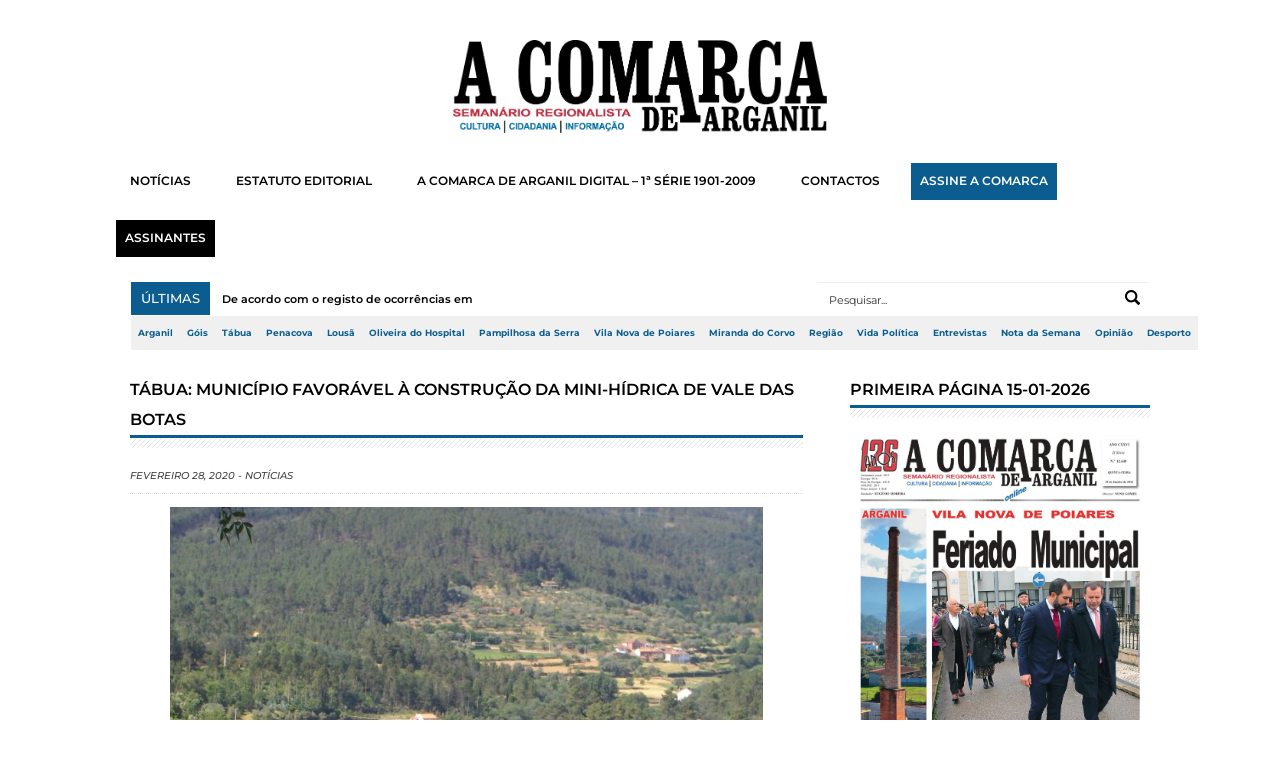

--- FILE ---
content_type: text/html; charset=UTF-8
request_url: https://www.acomarcadearganil.pt/tabua-municipio-favoravel-a-construcao-da-mini-hidrica-de-vale-das-botas/
body_size: 15807
content:
<!DOCTYPE html>
<!--[if lt IE 7 ]> <html class="no-js ie6" lang="pt-PT"> <![endif]-->
<!--[if IE 7 ]>    <html class="no-js ie7" lang="pt-PT"> <![endif]-->
<!--[if IE 8 ]>    <html class="no-js ie8" lang="pt-PT"> <![endif]-->
<!--[if (gte IE 9)|!(IE)]><!--> <html class="no-js" lang="pt-PT"> <!--<![endif]-->
<head>
<meta charset="UTF-8" />
<meta name="viewport" content="width=device-width" />
<meta http-equiv="X-UA-Compatible" content="IE=edge,chrome=1" />

<link rel="shortcut icon" href="https://www.acomarcadearganil.pt/wp-content/uploads/2023/09/FAVICO-W-A-COMARCA-DE-ARGANIL.png" />
<link rel="profile" href="http://gmpg.org/xfn/11" />
<link rel="pingback" href="https://www.acomarcadearganil.pt/xmlrpc.php" />

	  
	<!-- This site is optimized with the Yoast SEO plugin v15.4 - https://yoast.com/wordpress/plugins/seo/ -->
	<title>TÁBUA: Município favorável à construção da mini-hídrica de Vale das Botas - A Comarca de Arganil</title>
	<meta name="robots" content="index, follow, max-snippet:-1, max-image-preview:large, max-video-preview:-1" />
	<link rel="canonical" href="https://www.acomarcadearganil.pt/tabua-municipio-favoravel-a-construcao-da-mini-hidrica-de-vale-das-botas/" />
	<meta property="og:locale" content="pt_PT" />
	<meta property="og:type" content="article" />
	<meta property="og:title" content="TÁBUA: Município favorável à construção da mini-hídrica de Vale das Botas - A Comarca de Arganil" />
	<meta property="og:description" content="O assunto foi trazido à sessão da Assembleia Municipal pelo deputado eleito pelo PSD Vítor Hugo de Melo, que questionou o Executivo..." />
	<meta property="og:url" content="https://www.acomarcadearganil.pt/tabua-municipio-favoravel-a-construcao-da-mini-hidrica-de-vale-das-botas/" />
	<meta property="og:site_name" content="A Comarca de Arganil" />
	<meta property="article:publisher" content="https://www.facebook.com/acomarcadearganil1901" />
	<meta property="article:published_time" content="2020-02-28T18:53:20+00:00" />
	<meta property="article:modified_time" content="2020-02-29T07:05:19+00:00" />
	<meta property="og:image" content="https://www.acomarcadearganil.pt/wp-content/uploads/2020/02/1200px-River_Alva_near_Vila_Cova_de_Alva.jpg" />
	<meta property="og:image:width" content="1200" />
	<meta property="og:image:height" content="1600" />
	<meta name="twitter:label1" content="Written by">
	<meta name="twitter:data1" content="Paulo Mattos">
	<meta name="twitter:label2" content="Est. reading time">
	<meta name="twitter:data2" content="1 minuto">
	<script type="application/ld+json" class="yoast-schema-graph">{"@context":"https://schema.org","@graph":[{"@type":"WebSite","@id":"https://www.acomarcadearganil.pt/#website","url":"https://www.acomarcadearganil.pt/","name":"A Comarca de Arganil","description":"","potentialAction":[{"@type":"SearchAction","target":"https://www.acomarcadearganil.pt/?s={search_term_string}","query-input":"required name=search_term_string"}],"inLanguage":"pt-PT"},{"@type":"ImageObject","@id":"https://www.acomarcadearganil.pt/tabua-municipio-favoravel-a-construcao-da-mini-hidrica-de-vale-das-botas/#primaryimage","inLanguage":"pt-PT","url":"https://www.acomarcadearganil.pt/wp-content/uploads/2020/02/1200px-River_Alva_near_Vila_Cova_de_Alva.jpg","width":1200,"height":1600},{"@type":"WebPage","@id":"https://www.acomarcadearganil.pt/tabua-municipio-favoravel-a-construcao-da-mini-hidrica-de-vale-das-botas/#webpage","url":"https://www.acomarcadearganil.pt/tabua-municipio-favoravel-a-construcao-da-mini-hidrica-de-vale-das-botas/","name":"T\u00c1BUA: Munic\u00edpio favor\u00e1vel \u00e0 constru\u00e7\u00e3o da mini-h\u00eddrica de Vale das Botas - A Comarca de Arganil","isPartOf":{"@id":"https://www.acomarcadearganil.pt/#website"},"primaryImageOfPage":{"@id":"https://www.acomarcadearganil.pt/tabua-municipio-favoravel-a-construcao-da-mini-hidrica-de-vale-das-botas/#primaryimage"},"datePublished":"2020-02-28T18:53:20+00:00","dateModified":"2020-02-29T07:05:19+00:00","author":{"@id":"https://www.acomarcadearganil.pt/#/schema/person/ea0de6ef6066b5cfef2e589d325f131e"},"inLanguage":"pt-PT","potentialAction":[{"@type":"ReadAction","target":["https://www.acomarcadearganil.pt/tabua-municipio-favoravel-a-construcao-da-mini-hidrica-de-vale-das-botas/"]}]},{"@type":"Person","@id":"https://www.acomarcadearganil.pt/#/schema/person/ea0de6ef6066b5cfef2e589d325f131e","name":"Paulo Mattos","image":{"@type":"ImageObject","@id":"https://www.acomarcadearganil.pt/#personlogo","inLanguage":"pt-PT","url":"https://secure.gravatar.com/avatar/24ec0d73ecfab07b6f45a033a371c056?s=96&d=mm&r=g","caption":"Paulo Mattos"},"sameAs":["http://www.acomarcadearganil.pt/"]}]}</script>
	<!-- / Yoast SEO plugin. -->


<link rel='dns-prefetch' href='//www.googletagmanager.com' />
<link rel='dns-prefetch' href='//s.w.org' />
<link href='https://fonts.gstatic.com' crossorigin rel='preconnect' />
<link rel="alternate" type="application/rss+xml" title="A Comarca de Arganil &raquo; Feed" href="https://www.acomarcadearganil.pt/feed/" />
<link rel="alternate" type="application/rss+xml" title="A Comarca de Arganil &raquo; Feed de comentários" href="https://www.acomarcadearganil.pt/comments/feed/" />
<link rel="alternate" type="application/rss+xml" title="Feed de comentários de A Comarca de Arganil &raquo; TÁBUA: Município favorável à construção da mini-hídrica de Vale das Botas" href="https://www.acomarcadearganil.pt/tabua-municipio-favoravel-a-construcao-da-mini-hidrica-de-vale-das-botas/feed/" />
		<script type="text/javascript">
			window._wpemojiSettings = {"baseUrl":"https:\/\/s.w.org\/images\/core\/emoji\/12.0.0-1\/72x72\/","ext":".png","svgUrl":"https:\/\/s.w.org\/images\/core\/emoji\/12.0.0-1\/svg\/","svgExt":".svg","source":{"concatemoji":"https:\/\/www.acomarcadearganil.pt\/wp-includes\/js\/wp-emoji-release.min.js?ver=5.4.18"}};
			/*! This file is auto-generated */
			!function(e,a,t){var n,r,o,i=a.createElement("canvas"),p=i.getContext&&i.getContext("2d");function s(e,t){var a=String.fromCharCode;p.clearRect(0,0,i.width,i.height),p.fillText(a.apply(this,e),0,0);e=i.toDataURL();return p.clearRect(0,0,i.width,i.height),p.fillText(a.apply(this,t),0,0),e===i.toDataURL()}function c(e){var t=a.createElement("script");t.src=e,t.defer=t.type="text/javascript",a.getElementsByTagName("head")[0].appendChild(t)}for(o=Array("flag","emoji"),t.supports={everything:!0,everythingExceptFlag:!0},r=0;r<o.length;r++)t.supports[o[r]]=function(e){if(!p||!p.fillText)return!1;switch(p.textBaseline="top",p.font="600 32px Arial",e){case"flag":return s([127987,65039,8205,9895,65039],[127987,65039,8203,9895,65039])?!1:!s([55356,56826,55356,56819],[55356,56826,8203,55356,56819])&&!s([55356,57332,56128,56423,56128,56418,56128,56421,56128,56430,56128,56423,56128,56447],[55356,57332,8203,56128,56423,8203,56128,56418,8203,56128,56421,8203,56128,56430,8203,56128,56423,8203,56128,56447]);case"emoji":return!s([55357,56424,55356,57342,8205,55358,56605,8205,55357,56424,55356,57340],[55357,56424,55356,57342,8203,55358,56605,8203,55357,56424,55356,57340])}return!1}(o[r]),t.supports.everything=t.supports.everything&&t.supports[o[r]],"flag"!==o[r]&&(t.supports.everythingExceptFlag=t.supports.everythingExceptFlag&&t.supports[o[r]]);t.supports.everythingExceptFlag=t.supports.everythingExceptFlag&&!t.supports.flag,t.DOMReady=!1,t.readyCallback=function(){t.DOMReady=!0},t.supports.everything||(n=function(){t.readyCallback()},a.addEventListener?(a.addEventListener("DOMContentLoaded",n,!1),e.addEventListener("load",n,!1)):(e.attachEvent("onload",n),a.attachEvent("onreadystatechange",function(){"complete"===a.readyState&&t.readyCallback()})),(n=t.source||{}).concatemoji?c(n.concatemoji):n.wpemoji&&n.twemoji&&(c(n.twemoji),c(n.wpemoji)))}(window,document,window._wpemojiSettings);
		</script>
		<style type="text/css">
img.wp-smiley,
img.emoji {
	display: inline !important;
	border: none !important;
	box-shadow: none !important;
	height: 1em !important;
	width: 1em !important;
	margin: 0 .07em !important;
	vertical-align: -0.1em !important;
	background: none !important;
	padding: 0 !important;
}
</style>
	<link rel='stylesheet' id='sgr-css'  href='https://www.acomarcadearganil.pt/wp-content/plugins/simple-google-recaptcha/sgr.css?ver=1663692040' type='text/css' media='all' />
<link rel='stylesheet' id='style-css'  href='https://www.acomarcadearganil.pt/wp-content/themes/scipio135/style.css?ver=5.4.18' type='text/css' media='all' />
<link rel='stylesheet' id='ticker-css'  href='https://www.acomarcadearganil.pt/wp-content/themes/scipio135/css/ticker-style.css?ver=5.4.18' type='text/css' media='all' />
<link rel='stylesheet' id='prettyPhoto-css'  href='https://www.acomarcadearganil.pt/wp-content/themes/scipio135/includes/prettyPhoto/css/prettyPhoto.css?ver=5.4.18' type='text/css' media='all' />
<link rel='stylesheet' id='responsive-css'  href='https://www.acomarcadearganil.pt/wp-content/themes/scipio135/css/responsive.css?ver=5.4.18' type='text/css' media='all' />
<link rel='stylesheet' id='wp-block-library-css'  href='https://www.acomarcadearganil.pt/wp-includes/css/dist/block-library/style.min.css?ver=5.4.18' type='text/css' media='all' />
<link rel='stylesheet' id='contact-form-7-css'  href='https://www.acomarcadearganil.pt/wp-content/plugins/contact-form-7/includes/css/styles.css?ver=5.3.2' type='text/css' media='all' />
<link rel='stylesheet' id='wp-lightbox-2.min.css-css'  href='https://www.acomarcadearganil.pt/wp-content/plugins/wp-lightbox-2/styles/lightbox.min.css?ver=1.3.4' type='text/css' media='all' />
<link rel='stylesheet' id='google_fonts-css'  href='http://fonts.googleapis.com/css?family=Open+Sans%3A700%2C400%2C600&#038;ver=5.4.18' type='text/css' media='all' />
<script type='text/javascript'>
/* <![CDATA[ */
var sgr = {"sgr_site_key":""};
/* ]]> */
</script>
<script type='text/javascript' src='https://www.acomarcadearganil.pt/wp-content/plugins/simple-google-recaptcha/sgr.js?ver=1663692040'></script>
<script type='text/javascript' src='https://www.acomarcadearganil.pt/wp-includes/js/jquery/jquery.js?ver=1.12.4-wp'></script>
<script type='text/javascript' src='https://www.acomarcadearganil.pt/wp-includes/js/jquery/jquery-migrate.min.js?ver=1.4.1'></script>
<script type='text/javascript'>
/* <![CDATA[ */
var ajax_var = {"nonce":"3e5eae09c3"};
var ttc_data = {"proBeacon":""};
/* ]]> */
</script>
<script type='text/javascript' src='https://www.acomarcadearganil.pt/wp-content/plugins/track-the-click/public/js/track-the-click-public.js?ver=0.3.12'></script>
<script type='text/javascript'>
function getHomeURL() {return "https://www.acomarcadearganil.pt";}
function getPostID() {return 22584;}
function showClickCounts() {return false;}
function getClicksToGA() {return false;}
</script>
<script type='text/javascript'>
/* <![CDATA[ */
var WP_Statistics_Tracker_Object = {"hitRequestUrl":"https:\/\/www.acomarcadearganil.pt\/wp-json\/wp-statistics\/v2\/hit?wp_statistics_hit_rest=yes&track_all=1&current_page_type=post&current_page_id=22584&search_query&page_uri=L3RhYnVhLW11bmljaXBpby1mYXZvcmF2ZWwtYS1jb25zdHJ1Y2FvLWRhLW1pbmktaGlkcmljYS1kZS12YWxlLWRhcy1ib3Rhcy8","keepOnlineRequestUrl":"https:\/\/www.acomarcadearganil.pt\/wp-json\/wp-statistics\/v2\/online?wp_statistics_hit_rest=yes&track_all=1&current_page_type=post&current_page_id=22584&search_query&page_uri=L3RhYnVhLW11bmljaXBpby1mYXZvcmF2ZWwtYS1jb25zdHJ1Y2FvLWRhLW1pbmktaGlkcmljYS1kZS12YWxlLWRhcy1ib3Rhcy8","option":{"dntEnabled":"","cacheCompatibility":""}};
/* ]]> */
</script>
<script type='text/javascript' src='https://www.acomarcadearganil.pt/wp-content/plugins/wp-statistics/assets/js/tracker.js?ver=5.4.18'></script>
<script type='text/javascript' src='https://www.acomarcadearganil.pt/wp-content/themes/scipio135/js/jquery.ticker.js?ver=5.4.18'></script>
<script type='text/javascript' src='https://www.acomarcadearganil.pt/wp-content/themes/scipio135/js/superfish.js?ver=5.4.18'></script>
<script type='text/javascript' src='https://www.acomarcadearganil.pt/wp-content/themes/scipio135/js/ddsmoothmenu.js?ver=5.4.18'></script>
<script type='text/javascript' src='https://www.acomarcadearganil.pt/wp-content/themes/scipio135/js/jquery.easing_1.3.js?ver=5.4.18'></script>
<script type='text/javascript' src='https://www.acomarcadearganil.pt/wp-content/themes/scipio135/js/lofslider.js?ver=5.4.18'></script>
<script type='text/javascript' src='https://www.acomarcadearganil.pt/wp-content/themes/scipio135/js/jcarousellite_1.0.1.min.js?ver=5.4.18'></script>
<script type='text/javascript' src='https://www.acomarcadearganil.pt/wp-content/themes/scipio135/js/jquery.mobilemenu.js?ver=5.4.18'></script>
<script type='text/javascript' src='https://www.acomarcadearganil.pt/wp-content/themes/scipio135/js/scrolltopcontrol.js?ver=5.4.18'></script>
<script type='text/javascript' src='https://www.acomarcadearganil.pt/wp-content/themes/scipio135/includes/prettyPhoto/jquery.prettyPhoto.js?ver=5.4.18'></script>
<script type='text/javascript' src='https://www.acomarcadearganil.pt/wp-content/themes/scipio135/js/custom.js?ver=5.4.18'></script>

<!-- Google Analytics snippet added by Site Kit -->
<script type='text/javascript' src='https://www.googletagmanager.com/gtag/js?id=GT-NSVCBSZ5' async></script>
<script type='text/javascript'>
window.dataLayer = window.dataLayer || [];function gtag(){dataLayer.push(arguments);}
gtag('set', 'linker', {"domains":["www.acomarcadearganil.pt"]} );
gtag("js", new Date());
gtag("set", "developer_id.dZTNiMT", true);
gtag("config", "GT-NSVCBSZ5");
</script>

<!-- End Google Analytics snippet added by Site Kit -->
<link rel='https://api.w.org/' href='https://www.acomarcadearganil.pt/wp-json/' />
<link rel="EditURI" type="application/rsd+xml" title="RSD" href="https://www.acomarcadearganil.pt/xmlrpc.php?rsd" />
<link rel="wlwmanifest" type="application/wlwmanifest+xml" href="https://www.acomarcadearganil.pt/wp-includes/wlwmanifest.xml" /> 
<meta name="generator" content="WordPress 5.4.18" />
<link rel='shortlink' href='https://www.acomarcadearganil.pt/?p=22584' />
<link rel="alternate" type="application/json+oembed" href="https://www.acomarcadearganil.pt/wp-json/oembed/1.0/embed?url=https%3A%2F%2Fwww.acomarcadearganil.pt%2Ftabua-municipio-favoravel-a-construcao-da-mini-hidrica-de-vale-das-botas%2F" />
<link rel="alternate" type="text/xml+oembed" href="https://www.acomarcadearganil.pt/wp-json/oembed/1.0/embed?url=https%3A%2F%2Fwww.acomarcadearganil.pt%2Ftabua-municipio-favoravel-a-construcao-da-mini-hidrica-de-vale-das-botas%2F&#038;format=xml" />
<meta name="generator" content="Custom Login v3.2.15" />
<meta name="generator" content="Site Kit by Google 1.111.0" /><!-- Analytics by WP Statistics v14.2 - https://wp-statistics.com/ -->
<!--Ambro Css Options-->
    <style type="text/css" media="screen">
        body { background:#ffffff 
        url('') ;
        background-position:center top;
        background-repeat:no-repeat;
        background-attachment:fixed;}

#top-nav-mobile span { background:#0b5d8f 
url(https://www.acomarcadearganil.pt/wp-content/themes/scipio135/images/mobilemenu-arrowdown.png) no-repeat center center;
}
.scrolltop:hover { background: url(https://www.acomarcadearganil.pt/wp-content/themes/scipio135/images/up.png) center center no-repeat 
#0b5d8f;
}
.slider-title { color:#0b5d8f ;
}
#carousel .title { border-bottom: 3px solid #0b5d8f; 
}
#carousel .post-meta, .more, #footer .tagcloud a:hover, .slideMenu ul li a.selected, .slideMenu ul li a:hover,.ticker-title,
#header .logo img, #carousel .prev:hover ,#carousel .next:hover {
background:#0b5d8f;
}
.primary-nav ul li.current-menu-item > a { background:#0b5d8f; 
}
.widgettitle .widgettitle-line { border-top: 3px solid #0b5d8f ;
}
.primary-nav, .top-nav-outer-wrapper, #footer .footer-info{ background:#000000;
}
a:hover{color: #0b5d8f ; }
.pagination .current {
background-color:#0b5d8f;
}
.pagination .page-numbers {
border:solid 1px #DEDEDE;
color: #0b5d8f;
}
.pagination .current {
	color: #000000;
}
    </style>    <style type="text/css" id="custom-background-css">
body.custom-background { background-color: #ffffff; background-image: url("https://www.acomarcadearganil.pt/wp-content/uploads/2023/02/bg123.jpg"); background-position: left top; background-size: auto; background-repeat: repeat; background-attachment: scroll; }
</style>
			<style type="text/css" id="wp-custom-css">
			/*-----DESKTOP-----*/


/*-----PUB-BB-----*/

#PUB-BB p, .BB img, #PUB-HP, #PUB-HP p {
	display: none;
}

#PUB-TP2024 p {
	font-size: 8.5px !important;
	letter-spacing: 0.5px;
	font-weight: 500;
	text-align: right !important;
	margin-bottom: 5px;
	color: #0b5d8f;
}

.BB img {
	max-width: 100%;
	height: auto;
}

#PUB-BB p {
	font-size: 8.5px !important;
	letter-spacing: 0.5px;
	font-weight: 500;
	text-align: right !important;
	margin: -10px 0px 1.5px 0px;
	color: #0b5d8f;
}

.BB {
  margin: 4px 0px 12px 0px;
}

/*-----PUB-SB-----*/

/*-----PUB-HP-----*/
#PUB-HP, #PUB-HP p {
	font-size: 8.5px !important;
	letter-spacing: 0.5px;
	font-weight: 500;
	text-align: right !important;
	margin-bottom: 5px;
	color: #0b5d8f;
}
/*-----PUB-HP-----*/

.image-container img, .image-container1 img {
	display: block;
	margin: 0 auto;
}

/*#sidebar .widget .scipio_facebook_widget-4 .widget widget_facebook {
	width: 307px !important;
}*/

/*-----CONTAINER-WIDTH-----*/
/*#container {
  margin: 0 auto;
	width: 1280px !important;
}*/

#sidebar .widget {
  width: 300px !important;
	margin-left: 32px;
}

/*.post-image img {
	width: 8000px !important;
}*/
/*-----CONTAINER-WIDTH-----*/

.post-entry p, .exceprt p {
	font-weight: 500;
	line-height: 1.8em !important;
	font-size: 12px !important;
}

.page-id-14586 .post-meta, .post-41 .post-meta {
	display: none;
}

.login label {
  color: white !important;
}

strong span  {
	font-size: 100% !important;
}

.slideMenu ul li a{
	line-height: 1.6;
}

.has-drop-cap:first-letter  {
	font-weight: 700 !important;
	font-size:60px !important;
	margin-left: -5px !important;
}

#header .logo img{
	background-color: transparent!important;
	margin: auto;
}

#header .logo {
	width: 35% !important;
	margin: 40px auto 10px auto;
	float: none;
}

body.custom-background {
  background-position: top;
  background-attachment: fixed;
}

#header .headerads {
  margin-top: -110px;
  width: 584px;
}

#header {
	margin: 0;
	padding: 0px 10px 0px;
}

.primary-nav {
  background: #fff !important;
}

.primary-nav ul li a {
  color: #fff;
  padding: 5px 15px 5px 15px;
	margin: -10px 0 10px 0px;
}

a:link {
  transition: linear 0.25s;
}

.primary-nav ul li a {
  color: black;
	font-weight:600;
  font-size: 11.8px !important;
	margin-left: 0px !important;
}

.primary-nav ul:hover li:hover a:hover {
  color: white;
}

.primary-nav ul li a {
  font-size: 13.5px;
  border-left: 0px solid #e1e1e1;
  line-height: 9px;
	float: center;
	margin: 0px 10px 20px 6px !important;
	padding: 10px 15px 10px 14px;
}

.primary-nav, .top-nav-outer-wrapper {
  background: #fff;
	margin: 0 auto !important;
	width: 99.1%;
}

#footer {
  background-color: white;
}

.footer-info p {
	margin-right: 60px !important;
}

#footer a, .footer-info p {
  color: white;
	font-size: 10px !important;
	font-style: normal !important;
}

h3.footerwidget{
	font-size:14px !important;
	color: white;
	margin-bottom:15px;
}

#footer .footer-info  {
  background-color: black !important;
	margin: 0px 35px 0px 36px !important;
}

/*------FONTS------*/
.primary-nav ul li a,.slider-title, h3.widgettitle, span.widgettitle-text, a, p, body, ul, li, span, h1, h2, h3, h4, h5, h6 {
	/*font-family: oswald !important;*/
	font-family: montserrat !important;
	line-height: 1.5em;
}

h3.widgettitle, span.widgettitle-text {
	font-size: 16px !important;
	color: black !important;
	font-weight: 600 !important;
	line-height: 30px;
}
/*------FONTS------*/

.ticker-title, .ticker-title span {
	font-weight: 500 !important;
	font-size: 13px;
	margin: 0px 0px 0px 0px;
}

.left .ticker-content {
	font-size: 11px;
	font-weight:600;
	padding: 9px 0px 0px 0px;
}

.slider-title {
  color: white;
	font-weight: 700 !important;
  font-size: 22px;
	line-height: 1.5em;
  text-shadow: none;
  text-transform: uppercase;
}

#slider .lof-main-item-desc {
  /*background: url(images/s-bg-trans.png);*/
  bottom: 186px;
  color: #fff;
  height: 101px;
	font-weight: 400 !important;
  top: -142px;
  padding: 20px;
  position: relative;
  width: auto;
  z-index: 100px;
	font-size: 12px;
}

#slider .lof-slidecontent .navigator-content {
  background: url(images/s-tr-bg.png) repeat;
  bottom: 2px;
  padding: 0px 0px;
  position: absolute;
	right: -2px;
}

.right h2 {
	line-height: 14px;
	font-size: 18px;
	font-weight: 700 !important;
}

.post-meta {
	font-size: 10px;
	line-height: 35px;
	color: #0b5d8f;
	font-weight: 500;
	text-transform: uppercase;
}

/*----hover----*/
.more {
padding: 0px 0px 3px 0px;

}

.more a {
color: white;
position: relative;
font-size: 10px;
font-weight: 600;
font-family: "Montserrat";
padding: 5px 10px 5px 10px;
transition: all 0.15s ease-in-out;
text-decoration: none;
}

.more a:after {
position: absolute;
left: 50%;
content: '';
color: #0b5d8f;
background: #0b5d8f;
height: 2px;
transition: all 0.15s ease-in-out;
width: 0;
bottom: 0;  
}

.more a:hover{
color:#0b5d8f !important;
background: white;
}

.more a:hover:after {
color: #0b5d8f !important;
width: 70%;
margin-left: -35%;
}

/*.more a {
	font-size: 10px;
	font-weight: 600 !important;
	width: 10px !important;
	text-transform: uppercase;
}*/

/*.more {
	margin: 4px 0px 15px 0px;
	width: auto !important;
	padding: 0px 10px 1px 10px;
	/*border-radius: 100px;
}*/

/*----hover----*/

.pagination .page-numbers {
  border: solid 1px #DEDEDE;
  color: black;
	font-weight: 400 !important;
  font-size: 11px;
}

.pagination .current {
  color: white !important;
}

.ticker-swipe span, .ticker-swipe, .ticker-content, .ticker, .ticker-wrapper.has-js {
  background-color: white;
	border: none;
	}

.ticker-wrapper.has-js {
	margin-left: 6px;
	padding: 0 20px 0 20px;
}

.ticker-content a {
	color: black;
}

.ticker-content {
	padding-top: 9px;
}

.search-block #s {
  background: white;
  /*border: none;*/
	border-top: 1px solid #f0f0f0 ;
  border-radius: 0px !important;
  color: #333;
  font-size: 11px;
  height: 34px;
  padding: 0px 0px 0px 12px;
  width: 320px;
  margin: 0px 7px 0 0;
}

.search-block {
  float: right;
  margin-top: -34px;
  position: relative;
  right: 1.8%;
}

.search-submit {
  right: 14px;
  top: 8px;
	background-blend-mode: difference;
background-color: #fff;
}

.search-block #s:focus {
  width: 318px;
}

.primary-nav a {
    color: blue;
    position: relative;
    display: inline-block;
		background: none !important;
}

.primary-nav a:after {
    position: absolute;
    left: 50%;
    content: '';
		color: #0b5d8f !important;
		background: #0b5d8f;
    height: 2px;
    transition: all 0.15s ease-in-out;
    width: 0;
    bottom: 0;  
}

.primary-nav a:hover{
	color:#0b5d8f !important;
}

.primary-nav a:hover:after {
	color: #0b5d8f !important;
    width: 70%;
    margin-left: -35%;
}

.primary-nav .current-menu-item a {
	color: #0b5d8f !important;
  margin-left: -35%;
}

#posts-list-double {
	width: 108%;
	margin-top: 5px;
}

#posts-list-double .post {
	margin-left: -27px;
  width: 44.3%;
  padding-right: 0px;
  margin-bottom: 30px;
  margin-right: 0px;
  padding: 0px 27px 0px 27px;
}

.footer-widgets{
	display: none !important;
}

.exceprt p {
	margin-top: 5px;
	width: 100%;
	font-weight: 500;
	font-size: 12px;
	line-height: 22px;
}

.headerads {
  background: none !important;
	display: none;
}

/*------------BG-------------*/
body.custom-background {
	background: #fff;
}

#container {
  margin: 0 auto;
  width: 1090px;
	/*box-shadow: 0px 40px 100px -45px grey !important;*/
}

#content-container {
  padding: 35px;
}
/*------------BG-------------*/

/*---HEADER---*/
/*.top-nav-outer-wrapper {
  display: none !important;
}*/

.top-nav-wrapper {
  margin: 0 auto!important;
}

.top-nav-outer-wrapper {
	/*padding: 10px 0px 0px 0px !important;*/
	width: 0;
	margin: 0px 0px -10px 26px !important;
}

.top-nav-outer-wrapper a {
	color: #0b5d8f !important;
	font-size:67.5% !important;
	padding: 10px 7px 10px 7px !important;
	margin: 0px 0px 0px 0px !important;
	background: #f0f0f0 !important;
	/*background: #0b5d8f !important;*/
	font-weight: 700;
	/*border-top: 1px solid lightgrey;*/
	/*border-bottom: 1px solid lightgrey;*/
}

.top-nav a:after {
  position: absolute;
  left: 50%;
  content: '';
	color: white !important;
	background: white !important;
  height: 2px;
  transition: all 0.15s ease-in-out;
  width: 0;
  bottom: 0;  
}

.top-nav a:hover {
	color: white !important;
	background: #0b5d8f !important;
}

.top-nav a:hover:after {
	color: white !important;
  width: 70%;
  margin-left: -35%;
}

.top-nav .current-menu-item a {
	background: #0b5d8f !important;
	color: white !important;
}

.social-top-wrap {
	display: none !important;
}
/*---HEADER---*/

.assinantes a {
	background: black !important;
	padding: 10px 9px !important;
	color: white !important;
}

.assinantes a:hover {
	background: white !important;
	color: #0b5d8f !important;
}

.assinar a {
	background: #0b5d8f !important;
	padding: 10px 9px !important;
	color: white !important;
}

.assinar a:hover {
	background: white !important;
	color: #0b5d8f !important;
	border-color: red !important;
}

/*-----DESKTOP-----*/






























/*-----TABLET-----*/
@media only screen and (max-width:965px) {

#sidebar, #sidebar .widget {
  width: 381px !important;
  margin: 0 0 0 20px !important;
}
	

#sidebar .widget img {
  width: 100% !important;
}
	
#content-right {
    width: 59% !important;
}
#posts-list-double .post {
	margin-left: -27px !important;
	width: 26.1% !important;
}

#primary-nav-mobile-a {
  width: 64%;
  margin-left: 2.45%;
}

#posts-list-double {
	width: 183% !important;
	margin-top: 5px !important;
}

#primary-nav-mobile-a {
  margin-bottom: 0;
}
	
.search-block {
  right: 27.9%;
}
	
.ticker-wrapper.has-js {
	width: 39%;
}

#primary-nav-mobile {
  display: block;
  margin: 0 25px 0 26px;
	width: 744px;
}
	
#top-nav-mobile {
  background: #fff !important;
  height: 30px;
  margin-left: -7px !important;
  margin-top: 0;
}
	
#top-nav-mobile-id li a {
  color: black !important;
  padding: 12px 13px !important;
  z-index: 100;
  font-size: 10px !important;
  line-height: 6px;
  background: white !important;
}
	
#top-nav-mobile-id li a:hover {
  color: white !important;
  padding: 12px 13px !important;
  z-index: 100;
  font-size: 10px !important;
  line-height: 6px;
  background: #0b5d8f !important;
}
	
#top-nav-mobile-id {
  left: -21px;
  top: 39px;
}
	
#top-nav-mobile span {
	color: white !important;
}

.assinantes a {
	background: black !important;
	padding: 10px 9px !important;
	color: white !important;
}

.assinantes a:hover {
	background: #0b5d8f !important;
	color: white !important;
}

.assinar a {
	background: #0b5d8f !important;
	padding: 10px 9px !important;
	color: white !important;
}

.assinar a:hover {
	background: #0b5d8f !important;
	color: white !important;
	border-color: white !important;
}
}
/*-----TABLET-----*/







































/*-----MOBILE-----*/
@media only screen and (max-width: 480px) {

#slider {
		display:none;
}
	
#top-nav-mobile-id {
	 left: -22px;
}
	
#container {
	max-width: 450px !important;
	padding-right: 10px;
	margin: 0px;
}
	
#primary-nav-mobile-a {
	width: 86.4%;
  margin-left: 0px;
  margin-bottom: 0%;
}
	
#primary-nav-mobile {
  margin: 0 !important;
	margin-top: -5px !important;
	width: 439px;
	margin-bottom: 10px !important;
}
	
.search-block #s {
    width: 440px !important;
    margin: 0px 10px 0px 0px;
    left: 20px !important;
    position: relative;
}
	
.search-block {
	right:0 !important;
}
	
.widgettitle {
  padding: 2px 5px 0px 5px;
}
	
#sidebar .widget {
	width: 450px !important;
  padding-top: 20px !important;
  margin: 0 0 0 -9px !important;
}
	
#sidebar {
	margin-left: 0px !important;
}
	
#header .logo {
	width: 75% !important;
	float: none;
}

#sidebar h3 {
  margin-bottom: 10px;
  margin: 0 0 0 5px;
}

.TB2024 {
  padding: 0 0 0 10px;
}

#content-container {
  padding: 10px;
}
.pagination .page-numbers{
	font-size: 9.99px;
}

.widget_facebook {
	height: 130px !important;
	width: 430px !important;
}
	
.image-container1 {
  padding-left: 10px;
}
	
.post-image, .attachment-feat-thumb, .size-feat-thumb, .wp-post-image {
	width: 450px !important;
}
	
.top-nav-wrapper {
  margin: -9px 0px 0px -26px !important;
}
	
.custom-html-widget .cta-assinar a, .custom-html-widget .cta-visitar a {
left: 39% !important;
}
	
.image-container img, .image-container1 img {
	width: 93%;
}

.search-block #s, .search-block #s:focus {
  width: 282px;
}

p {
	font-size: 12px !important;
	line-height:1.5em;
}

.headerads {
  background: none !important;
}

#primary-nav-mobile-a {
  background: #0b5d8f;
  color: #fff;
	width: 88.3%;
	margin-left: 0;
	margin-bottom: 2.8%;
  font-size: 12px !important;
	font-weight: 500 !important;
  padding: 11px 19px 11px 40px;
}

#primary-nav-mobile li a:hover {
  background: #0b5d8f;
}
	
#primary-nav-mobile li a {
  color: black;
	font-size: 12px !important;
}

#primary-nav-mobile-id {
	background: lightgrey;
}
	
#primary-nav-mobile-id li {
  border: 0px solid #fff;
}
	
#primary-nav-mobile-id li a {
  border-top: 3px solid #fff;
	}
	
#primary-nav-mobile-id {
  padding-bottom: 0px;
}
	
#posts-list-double {
	width: 450px !important;
	margin-top: -4px;
}

#posts-list-double .post {
  width: 28.2%;
}

#posts-list-double .post .post-image {
  height: 100%;
}

.roll {
	position: absolute!important;
	top: auto !important;
	width: 100% !important;
	height: 171px!important;
}

#posts-list-double .post {
  width: 450px!important;
}

.roll {
	position: absolute!important;
	top: auto !important;
	width: 100% !important;
	height: 171px!important;
}

  #footer .footer-info {
    margin: 0 auto !important;
		width: 460px;		
 }
	
#footer{
	width: 460px;
}
	
#PUB-TP2024 .cta-tb2024 a {
	left: 140px !important;
}

.ticker-wrapper.has-js {
	width: 102.4%;
  margin: 0 0 39px -10px;
  padding: 0 10px 0 10px;
}

.ticker {
	display: inline-block !important;
	width: 98%;
}
	
.image-container {
  padding: 0 6px 0 10px;
}
}
/*-----MOBILE-----*/






/*------WPADCENTER------*/
.leaderboard {
  display:none;
}

.wpadcenter-ad-container {
	margin-top: 10px;
	margin-bottom: -40px;
}

/*------CONTAINER-MARGIN------*/

.wpadcenter-ad-container {
  margin-top: 10px;
  margin-bottom: -40px;
  margin: -10px !important;
}
/*------CONTAINER-MARGIN------*/

.text-pub {
  position: relative;
  top: 24px;
  left: 851px;
  font-size: 8px;
  text-transform: uppercase;
  font-weight: 600;
}
/*------WPADCENTER------*/		</style>
			<!-- Fonts Plugin CSS - https://fontsplugin.com/ -->
	<style>
		/* Cached: January 18, 2026 at 10:17am */
/* cyrillic-ext */
@font-face {
  font-family: 'Montserrat';
  font-style: italic;
  font-weight: 100;
  font-display: swap;
  src: url(https://fonts.gstatic.com/s/montserrat/v31/JTUQjIg1_i6t8kCHKm459WxRxC7m0dJ9pQOik20.woff2) format('woff2');
  unicode-range: U+0460-052F, U+1C80-1C8A, U+20B4, U+2DE0-2DFF, U+A640-A69F, U+FE2E-FE2F;
}
/* cyrillic */
@font-face {
  font-family: 'Montserrat';
  font-style: italic;
  font-weight: 100;
  font-display: swap;
  src: url(https://fonts.gstatic.com/s/montserrat/v31/JTUQjIg1_i6t8kCHKm459WxRzS7m0dJ9pQOik20.woff2) format('woff2');
  unicode-range: U+0301, U+0400-045F, U+0490-0491, U+04B0-04B1, U+2116;
}
/* vietnamese */
@font-face {
  font-family: 'Montserrat';
  font-style: italic;
  font-weight: 100;
  font-display: swap;
  src: url(https://fonts.gstatic.com/s/montserrat/v31/JTUQjIg1_i6t8kCHKm459WxRxi7m0dJ9pQOik20.woff2) format('woff2');
  unicode-range: U+0102-0103, U+0110-0111, U+0128-0129, U+0168-0169, U+01A0-01A1, U+01AF-01B0, U+0300-0301, U+0303-0304, U+0308-0309, U+0323, U+0329, U+1EA0-1EF9, U+20AB;
}
/* latin-ext */
@font-face {
  font-family: 'Montserrat';
  font-style: italic;
  font-weight: 100;
  font-display: swap;
  src: url(https://fonts.gstatic.com/s/montserrat/v31/JTUQjIg1_i6t8kCHKm459WxRxy7m0dJ9pQOik20.woff2) format('woff2');
  unicode-range: U+0100-02BA, U+02BD-02C5, U+02C7-02CC, U+02CE-02D7, U+02DD-02FF, U+0304, U+0308, U+0329, U+1D00-1DBF, U+1E00-1E9F, U+1EF2-1EFF, U+2020, U+20A0-20AB, U+20AD-20C0, U+2113, U+2C60-2C7F, U+A720-A7FF;
}
/* latin */
@font-face {
  font-family: 'Montserrat';
  font-style: italic;
  font-weight: 100;
  font-display: swap;
  src: url(https://fonts.gstatic.com/s/montserrat/v31/JTUQjIg1_i6t8kCHKm459WxRyS7m0dJ9pQOi.woff2) format('woff2');
  unicode-range: U+0000-00FF, U+0131, U+0152-0153, U+02BB-02BC, U+02C6, U+02DA, U+02DC, U+0304, U+0308, U+0329, U+2000-206F, U+20AC, U+2122, U+2191, U+2193, U+2212, U+2215, U+FEFF, U+FFFD;
}
/* cyrillic-ext */
@font-face {
  font-family: 'Montserrat';
  font-style: italic;
  font-weight: 200;
  font-display: swap;
  src: url(https://fonts.gstatic.com/s/montserrat/v31/JTUQjIg1_i6t8kCHKm459WxRxC7m0dJ9pQOik20.woff2) format('woff2');
  unicode-range: U+0460-052F, U+1C80-1C8A, U+20B4, U+2DE0-2DFF, U+A640-A69F, U+FE2E-FE2F;
}
/* cyrillic */
@font-face {
  font-family: 'Montserrat';
  font-style: italic;
  font-weight: 200;
  font-display: swap;
  src: url(https://fonts.gstatic.com/s/montserrat/v31/JTUQjIg1_i6t8kCHKm459WxRzS7m0dJ9pQOik20.woff2) format('woff2');
  unicode-range: U+0301, U+0400-045F, U+0490-0491, U+04B0-04B1, U+2116;
}
/* vietnamese */
@font-face {
  font-family: 'Montserrat';
  font-style: italic;
  font-weight: 200;
  font-display: swap;
  src: url(https://fonts.gstatic.com/s/montserrat/v31/JTUQjIg1_i6t8kCHKm459WxRxi7m0dJ9pQOik20.woff2) format('woff2');
  unicode-range: U+0102-0103, U+0110-0111, U+0128-0129, U+0168-0169, U+01A0-01A1, U+01AF-01B0, U+0300-0301, U+0303-0304, U+0308-0309, U+0323, U+0329, U+1EA0-1EF9, U+20AB;
}
/* latin-ext */
@font-face {
  font-family: 'Montserrat';
  font-style: italic;
  font-weight: 200;
  font-display: swap;
  src: url(https://fonts.gstatic.com/s/montserrat/v31/JTUQjIg1_i6t8kCHKm459WxRxy7m0dJ9pQOik20.woff2) format('woff2');
  unicode-range: U+0100-02BA, U+02BD-02C5, U+02C7-02CC, U+02CE-02D7, U+02DD-02FF, U+0304, U+0308, U+0329, U+1D00-1DBF, U+1E00-1E9F, U+1EF2-1EFF, U+2020, U+20A0-20AB, U+20AD-20C0, U+2113, U+2C60-2C7F, U+A720-A7FF;
}
/* latin */
@font-face {
  font-family: 'Montserrat';
  font-style: italic;
  font-weight: 200;
  font-display: swap;
  src: url(https://fonts.gstatic.com/s/montserrat/v31/JTUQjIg1_i6t8kCHKm459WxRyS7m0dJ9pQOi.woff2) format('woff2');
  unicode-range: U+0000-00FF, U+0131, U+0152-0153, U+02BB-02BC, U+02C6, U+02DA, U+02DC, U+0304, U+0308, U+0329, U+2000-206F, U+20AC, U+2122, U+2191, U+2193, U+2212, U+2215, U+FEFF, U+FFFD;
}
/* cyrillic-ext */
@font-face {
  font-family: 'Montserrat';
  font-style: italic;
  font-weight: 300;
  font-display: swap;
  src: url(https://fonts.gstatic.com/s/montserrat/v31/JTUQjIg1_i6t8kCHKm459WxRxC7m0dJ9pQOik20.woff2) format('woff2');
  unicode-range: U+0460-052F, U+1C80-1C8A, U+20B4, U+2DE0-2DFF, U+A640-A69F, U+FE2E-FE2F;
}
/* cyrillic */
@font-face {
  font-family: 'Montserrat';
  font-style: italic;
  font-weight: 300;
  font-display: swap;
  src: url(https://fonts.gstatic.com/s/montserrat/v31/JTUQjIg1_i6t8kCHKm459WxRzS7m0dJ9pQOik20.woff2) format('woff2');
  unicode-range: U+0301, U+0400-045F, U+0490-0491, U+04B0-04B1, U+2116;
}
/* vietnamese */
@font-face {
  font-family: 'Montserrat';
  font-style: italic;
  font-weight: 300;
  font-display: swap;
  src: url(https://fonts.gstatic.com/s/montserrat/v31/JTUQjIg1_i6t8kCHKm459WxRxi7m0dJ9pQOik20.woff2) format('woff2');
  unicode-range: U+0102-0103, U+0110-0111, U+0128-0129, U+0168-0169, U+01A0-01A1, U+01AF-01B0, U+0300-0301, U+0303-0304, U+0308-0309, U+0323, U+0329, U+1EA0-1EF9, U+20AB;
}
/* latin-ext */
@font-face {
  font-family: 'Montserrat';
  font-style: italic;
  font-weight: 300;
  font-display: swap;
  src: url(https://fonts.gstatic.com/s/montserrat/v31/JTUQjIg1_i6t8kCHKm459WxRxy7m0dJ9pQOik20.woff2) format('woff2');
  unicode-range: U+0100-02BA, U+02BD-02C5, U+02C7-02CC, U+02CE-02D7, U+02DD-02FF, U+0304, U+0308, U+0329, U+1D00-1DBF, U+1E00-1E9F, U+1EF2-1EFF, U+2020, U+20A0-20AB, U+20AD-20C0, U+2113, U+2C60-2C7F, U+A720-A7FF;
}
/* latin */
@font-face {
  font-family: 'Montserrat';
  font-style: italic;
  font-weight: 300;
  font-display: swap;
  src: url(https://fonts.gstatic.com/s/montserrat/v31/JTUQjIg1_i6t8kCHKm459WxRyS7m0dJ9pQOi.woff2) format('woff2');
  unicode-range: U+0000-00FF, U+0131, U+0152-0153, U+02BB-02BC, U+02C6, U+02DA, U+02DC, U+0304, U+0308, U+0329, U+2000-206F, U+20AC, U+2122, U+2191, U+2193, U+2212, U+2215, U+FEFF, U+FFFD;
}
/* cyrillic-ext */
@font-face {
  font-family: 'Montserrat';
  font-style: italic;
  font-weight: 400;
  font-display: swap;
  src: url(https://fonts.gstatic.com/s/montserrat/v31/JTUQjIg1_i6t8kCHKm459WxRxC7m0dJ9pQOik20.woff2) format('woff2');
  unicode-range: U+0460-052F, U+1C80-1C8A, U+20B4, U+2DE0-2DFF, U+A640-A69F, U+FE2E-FE2F;
}
/* cyrillic */
@font-face {
  font-family: 'Montserrat';
  font-style: italic;
  font-weight: 400;
  font-display: swap;
  src: url(https://fonts.gstatic.com/s/montserrat/v31/JTUQjIg1_i6t8kCHKm459WxRzS7m0dJ9pQOik20.woff2) format('woff2');
  unicode-range: U+0301, U+0400-045F, U+0490-0491, U+04B0-04B1, U+2116;
}
/* vietnamese */
@font-face {
  font-family: 'Montserrat';
  font-style: italic;
  font-weight: 400;
  font-display: swap;
  src: url(https://fonts.gstatic.com/s/montserrat/v31/JTUQjIg1_i6t8kCHKm459WxRxi7m0dJ9pQOik20.woff2) format('woff2');
  unicode-range: U+0102-0103, U+0110-0111, U+0128-0129, U+0168-0169, U+01A0-01A1, U+01AF-01B0, U+0300-0301, U+0303-0304, U+0308-0309, U+0323, U+0329, U+1EA0-1EF9, U+20AB;
}
/* latin-ext */
@font-face {
  font-family: 'Montserrat';
  font-style: italic;
  font-weight: 400;
  font-display: swap;
  src: url(https://fonts.gstatic.com/s/montserrat/v31/JTUQjIg1_i6t8kCHKm459WxRxy7m0dJ9pQOik20.woff2) format('woff2');
  unicode-range: U+0100-02BA, U+02BD-02C5, U+02C7-02CC, U+02CE-02D7, U+02DD-02FF, U+0304, U+0308, U+0329, U+1D00-1DBF, U+1E00-1E9F, U+1EF2-1EFF, U+2020, U+20A0-20AB, U+20AD-20C0, U+2113, U+2C60-2C7F, U+A720-A7FF;
}
/* latin */
@font-face {
  font-family: 'Montserrat';
  font-style: italic;
  font-weight: 400;
  font-display: swap;
  src: url(https://fonts.gstatic.com/s/montserrat/v31/JTUQjIg1_i6t8kCHKm459WxRyS7m0dJ9pQOi.woff2) format('woff2');
  unicode-range: U+0000-00FF, U+0131, U+0152-0153, U+02BB-02BC, U+02C6, U+02DA, U+02DC, U+0304, U+0308, U+0329, U+2000-206F, U+20AC, U+2122, U+2191, U+2193, U+2212, U+2215, U+FEFF, U+FFFD;
}
/* cyrillic-ext */
@font-face {
  font-family: 'Montserrat';
  font-style: italic;
  font-weight: 500;
  font-display: swap;
  src: url(https://fonts.gstatic.com/s/montserrat/v31/JTUQjIg1_i6t8kCHKm459WxRxC7m0dJ9pQOik20.woff2) format('woff2');
  unicode-range: U+0460-052F, U+1C80-1C8A, U+20B4, U+2DE0-2DFF, U+A640-A69F, U+FE2E-FE2F;
}
/* cyrillic */
@font-face {
  font-family: 'Montserrat';
  font-style: italic;
  font-weight: 500;
  font-display: swap;
  src: url(https://fonts.gstatic.com/s/montserrat/v31/JTUQjIg1_i6t8kCHKm459WxRzS7m0dJ9pQOik20.woff2) format('woff2');
  unicode-range: U+0301, U+0400-045F, U+0490-0491, U+04B0-04B1, U+2116;
}
/* vietnamese */
@font-face {
  font-family: 'Montserrat';
  font-style: italic;
  font-weight: 500;
  font-display: swap;
  src: url(https://fonts.gstatic.com/s/montserrat/v31/JTUQjIg1_i6t8kCHKm459WxRxi7m0dJ9pQOik20.woff2) format('woff2');
  unicode-range: U+0102-0103, U+0110-0111, U+0128-0129, U+0168-0169, U+01A0-01A1, U+01AF-01B0, U+0300-0301, U+0303-0304, U+0308-0309, U+0323, U+0329, U+1EA0-1EF9, U+20AB;
}
/* latin-ext */
@font-face {
  font-family: 'Montserrat';
  font-style: italic;
  font-weight: 500;
  font-display: swap;
  src: url(https://fonts.gstatic.com/s/montserrat/v31/JTUQjIg1_i6t8kCHKm459WxRxy7m0dJ9pQOik20.woff2) format('woff2');
  unicode-range: U+0100-02BA, U+02BD-02C5, U+02C7-02CC, U+02CE-02D7, U+02DD-02FF, U+0304, U+0308, U+0329, U+1D00-1DBF, U+1E00-1E9F, U+1EF2-1EFF, U+2020, U+20A0-20AB, U+20AD-20C0, U+2113, U+2C60-2C7F, U+A720-A7FF;
}
/* latin */
@font-face {
  font-family: 'Montserrat';
  font-style: italic;
  font-weight: 500;
  font-display: swap;
  src: url(https://fonts.gstatic.com/s/montserrat/v31/JTUQjIg1_i6t8kCHKm459WxRyS7m0dJ9pQOi.woff2) format('woff2');
  unicode-range: U+0000-00FF, U+0131, U+0152-0153, U+02BB-02BC, U+02C6, U+02DA, U+02DC, U+0304, U+0308, U+0329, U+2000-206F, U+20AC, U+2122, U+2191, U+2193, U+2212, U+2215, U+FEFF, U+FFFD;
}
/* cyrillic-ext */
@font-face {
  font-family: 'Montserrat';
  font-style: italic;
  font-weight: 600;
  font-display: swap;
  src: url(https://fonts.gstatic.com/s/montserrat/v31/JTUQjIg1_i6t8kCHKm459WxRxC7m0dJ9pQOik20.woff2) format('woff2');
  unicode-range: U+0460-052F, U+1C80-1C8A, U+20B4, U+2DE0-2DFF, U+A640-A69F, U+FE2E-FE2F;
}
/* cyrillic */
@font-face {
  font-family: 'Montserrat';
  font-style: italic;
  font-weight: 600;
  font-display: swap;
  src: url(https://fonts.gstatic.com/s/montserrat/v31/JTUQjIg1_i6t8kCHKm459WxRzS7m0dJ9pQOik20.woff2) format('woff2');
  unicode-range: U+0301, U+0400-045F, U+0490-0491, U+04B0-04B1, U+2116;
}
/* vietnamese */
@font-face {
  font-family: 'Montserrat';
  font-style: italic;
  font-weight: 600;
  font-display: swap;
  src: url(https://fonts.gstatic.com/s/montserrat/v31/JTUQjIg1_i6t8kCHKm459WxRxi7m0dJ9pQOik20.woff2) format('woff2');
  unicode-range: U+0102-0103, U+0110-0111, U+0128-0129, U+0168-0169, U+01A0-01A1, U+01AF-01B0, U+0300-0301, U+0303-0304, U+0308-0309, U+0323, U+0329, U+1EA0-1EF9, U+20AB;
}
/* latin-ext */
@font-face {
  font-family: 'Montserrat';
  font-style: italic;
  font-weight: 600;
  font-display: swap;
  src: url(https://fonts.gstatic.com/s/montserrat/v31/JTUQjIg1_i6t8kCHKm459WxRxy7m0dJ9pQOik20.woff2) format('woff2');
  unicode-range: U+0100-02BA, U+02BD-02C5, U+02C7-02CC, U+02CE-02D7, U+02DD-02FF, U+0304, U+0308, U+0329, U+1D00-1DBF, U+1E00-1E9F, U+1EF2-1EFF, U+2020, U+20A0-20AB, U+20AD-20C0, U+2113, U+2C60-2C7F, U+A720-A7FF;
}
/* latin */
@font-face {
  font-family: 'Montserrat';
  font-style: italic;
  font-weight: 600;
  font-display: swap;
  src: url(https://fonts.gstatic.com/s/montserrat/v31/JTUQjIg1_i6t8kCHKm459WxRyS7m0dJ9pQOi.woff2) format('woff2');
  unicode-range: U+0000-00FF, U+0131, U+0152-0153, U+02BB-02BC, U+02C6, U+02DA, U+02DC, U+0304, U+0308, U+0329, U+2000-206F, U+20AC, U+2122, U+2191, U+2193, U+2212, U+2215, U+FEFF, U+FFFD;
}
/* cyrillic-ext */
@font-face {
  font-family: 'Montserrat';
  font-style: italic;
  font-weight: 700;
  font-display: swap;
  src: url(https://fonts.gstatic.com/s/montserrat/v31/JTUQjIg1_i6t8kCHKm459WxRxC7m0dJ9pQOik20.woff2) format('woff2');
  unicode-range: U+0460-052F, U+1C80-1C8A, U+20B4, U+2DE0-2DFF, U+A640-A69F, U+FE2E-FE2F;
}
/* cyrillic */
@font-face {
  font-family: 'Montserrat';
  font-style: italic;
  font-weight: 700;
  font-display: swap;
  src: url(https://fonts.gstatic.com/s/montserrat/v31/JTUQjIg1_i6t8kCHKm459WxRzS7m0dJ9pQOik20.woff2) format('woff2');
  unicode-range: U+0301, U+0400-045F, U+0490-0491, U+04B0-04B1, U+2116;
}
/* vietnamese */
@font-face {
  font-family: 'Montserrat';
  font-style: italic;
  font-weight: 700;
  font-display: swap;
  src: url(https://fonts.gstatic.com/s/montserrat/v31/JTUQjIg1_i6t8kCHKm459WxRxi7m0dJ9pQOik20.woff2) format('woff2');
  unicode-range: U+0102-0103, U+0110-0111, U+0128-0129, U+0168-0169, U+01A0-01A1, U+01AF-01B0, U+0300-0301, U+0303-0304, U+0308-0309, U+0323, U+0329, U+1EA0-1EF9, U+20AB;
}
/* latin-ext */
@font-face {
  font-family: 'Montserrat';
  font-style: italic;
  font-weight: 700;
  font-display: swap;
  src: url(https://fonts.gstatic.com/s/montserrat/v31/JTUQjIg1_i6t8kCHKm459WxRxy7m0dJ9pQOik20.woff2) format('woff2');
  unicode-range: U+0100-02BA, U+02BD-02C5, U+02C7-02CC, U+02CE-02D7, U+02DD-02FF, U+0304, U+0308, U+0329, U+1D00-1DBF, U+1E00-1E9F, U+1EF2-1EFF, U+2020, U+20A0-20AB, U+20AD-20C0, U+2113, U+2C60-2C7F, U+A720-A7FF;
}
/* latin */
@font-face {
  font-family: 'Montserrat';
  font-style: italic;
  font-weight: 700;
  font-display: swap;
  src: url(https://fonts.gstatic.com/s/montserrat/v31/JTUQjIg1_i6t8kCHKm459WxRyS7m0dJ9pQOi.woff2) format('woff2');
  unicode-range: U+0000-00FF, U+0131, U+0152-0153, U+02BB-02BC, U+02C6, U+02DA, U+02DC, U+0304, U+0308, U+0329, U+2000-206F, U+20AC, U+2122, U+2191, U+2193, U+2212, U+2215, U+FEFF, U+FFFD;
}
/* cyrillic-ext */
@font-face {
  font-family: 'Montserrat';
  font-style: italic;
  font-weight: 800;
  font-display: swap;
  src: url(https://fonts.gstatic.com/s/montserrat/v31/JTUQjIg1_i6t8kCHKm459WxRxC7m0dJ9pQOik20.woff2) format('woff2');
  unicode-range: U+0460-052F, U+1C80-1C8A, U+20B4, U+2DE0-2DFF, U+A640-A69F, U+FE2E-FE2F;
}
/* cyrillic */
@font-face {
  font-family: 'Montserrat';
  font-style: italic;
  font-weight: 800;
  font-display: swap;
  src: url(https://fonts.gstatic.com/s/montserrat/v31/JTUQjIg1_i6t8kCHKm459WxRzS7m0dJ9pQOik20.woff2) format('woff2');
  unicode-range: U+0301, U+0400-045F, U+0490-0491, U+04B0-04B1, U+2116;
}
/* vietnamese */
@font-face {
  font-family: 'Montserrat';
  font-style: italic;
  font-weight: 800;
  font-display: swap;
  src: url(https://fonts.gstatic.com/s/montserrat/v31/JTUQjIg1_i6t8kCHKm459WxRxi7m0dJ9pQOik20.woff2) format('woff2');
  unicode-range: U+0102-0103, U+0110-0111, U+0128-0129, U+0168-0169, U+01A0-01A1, U+01AF-01B0, U+0300-0301, U+0303-0304, U+0308-0309, U+0323, U+0329, U+1EA0-1EF9, U+20AB;
}
/* latin-ext */
@font-face {
  font-family: 'Montserrat';
  font-style: italic;
  font-weight: 800;
  font-display: swap;
  src: url(https://fonts.gstatic.com/s/montserrat/v31/JTUQjIg1_i6t8kCHKm459WxRxy7m0dJ9pQOik20.woff2) format('woff2');
  unicode-range: U+0100-02BA, U+02BD-02C5, U+02C7-02CC, U+02CE-02D7, U+02DD-02FF, U+0304, U+0308, U+0329, U+1D00-1DBF, U+1E00-1E9F, U+1EF2-1EFF, U+2020, U+20A0-20AB, U+20AD-20C0, U+2113, U+2C60-2C7F, U+A720-A7FF;
}
/* latin */
@font-face {
  font-family: 'Montserrat';
  font-style: italic;
  font-weight: 800;
  font-display: swap;
  src: url(https://fonts.gstatic.com/s/montserrat/v31/JTUQjIg1_i6t8kCHKm459WxRyS7m0dJ9pQOi.woff2) format('woff2');
  unicode-range: U+0000-00FF, U+0131, U+0152-0153, U+02BB-02BC, U+02C6, U+02DA, U+02DC, U+0304, U+0308, U+0329, U+2000-206F, U+20AC, U+2122, U+2191, U+2193, U+2212, U+2215, U+FEFF, U+FFFD;
}
/* cyrillic-ext */
@font-face {
  font-family: 'Montserrat';
  font-style: italic;
  font-weight: 900;
  font-display: swap;
  src: url(https://fonts.gstatic.com/s/montserrat/v31/JTUQjIg1_i6t8kCHKm459WxRxC7m0dJ9pQOik20.woff2) format('woff2');
  unicode-range: U+0460-052F, U+1C80-1C8A, U+20B4, U+2DE0-2DFF, U+A640-A69F, U+FE2E-FE2F;
}
/* cyrillic */
@font-face {
  font-family: 'Montserrat';
  font-style: italic;
  font-weight: 900;
  font-display: swap;
  src: url(https://fonts.gstatic.com/s/montserrat/v31/JTUQjIg1_i6t8kCHKm459WxRzS7m0dJ9pQOik20.woff2) format('woff2');
  unicode-range: U+0301, U+0400-045F, U+0490-0491, U+04B0-04B1, U+2116;
}
/* vietnamese */
@font-face {
  font-family: 'Montserrat';
  font-style: italic;
  font-weight: 900;
  font-display: swap;
  src: url(https://fonts.gstatic.com/s/montserrat/v31/JTUQjIg1_i6t8kCHKm459WxRxi7m0dJ9pQOik20.woff2) format('woff2');
  unicode-range: U+0102-0103, U+0110-0111, U+0128-0129, U+0168-0169, U+01A0-01A1, U+01AF-01B0, U+0300-0301, U+0303-0304, U+0308-0309, U+0323, U+0329, U+1EA0-1EF9, U+20AB;
}
/* latin-ext */
@font-face {
  font-family: 'Montserrat';
  font-style: italic;
  font-weight: 900;
  font-display: swap;
  src: url(https://fonts.gstatic.com/s/montserrat/v31/JTUQjIg1_i6t8kCHKm459WxRxy7m0dJ9pQOik20.woff2) format('woff2');
  unicode-range: U+0100-02BA, U+02BD-02C5, U+02C7-02CC, U+02CE-02D7, U+02DD-02FF, U+0304, U+0308, U+0329, U+1D00-1DBF, U+1E00-1E9F, U+1EF2-1EFF, U+2020, U+20A0-20AB, U+20AD-20C0, U+2113, U+2C60-2C7F, U+A720-A7FF;
}
/* latin */
@font-face {
  font-family: 'Montserrat';
  font-style: italic;
  font-weight: 900;
  font-display: swap;
  src: url(https://fonts.gstatic.com/s/montserrat/v31/JTUQjIg1_i6t8kCHKm459WxRyS7m0dJ9pQOi.woff2) format('woff2');
  unicode-range: U+0000-00FF, U+0131, U+0152-0153, U+02BB-02BC, U+02C6, U+02DA, U+02DC, U+0304, U+0308, U+0329, U+2000-206F, U+20AC, U+2122, U+2191, U+2193, U+2212, U+2215, U+FEFF, U+FFFD;
}
/* cyrillic-ext */
@font-face {
  font-family: 'Montserrat';
  font-style: normal;
  font-weight: 100;
  font-display: swap;
  src: url(https://fonts.gstatic.com/s/montserrat/v31/JTUSjIg1_i6t8kCHKm459WRhyyTn89ddpROi.woff2) format('woff2');
  unicode-range: U+0460-052F, U+1C80-1C8A, U+20B4, U+2DE0-2DFF, U+A640-A69F, U+FE2E-FE2F;
}
/* cyrillic */
@font-face {
  font-family: 'Montserrat';
  font-style: normal;
  font-weight: 100;
  font-display: swap;
  src: url(https://fonts.gstatic.com/s/montserrat/v31/JTUSjIg1_i6t8kCHKm459W1hyyTn89ddpROi.woff2) format('woff2');
  unicode-range: U+0301, U+0400-045F, U+0490-0491, U+04B0-04B1, U+2116;
}
/* vietnamese */
@font-face {
  font-family: 'Montserrat';
  font-style: normal;
  font-weight: 100;
  font-display: swap;
  src: url(https://fonts.gstatic.com/s/montserrat/v31/JTUSjIg1_i6t8kCHKm459WZhyyTn89ddpROi.woff2) format('woff2');
  unicode-range: U+0102-0103, U+0110-0111, U+0128-0129, U+0168-0169, U+01A0-01A1, U+01AF-01B0, U+0300-0301, U+0303-0304, U+0308-0309, U+0323, U+0329, U+1EA0-1EF9, U+20AB;
}
/* latin-ext */
@font-face {
  font-family: 'Montserrat';
  font-style: normal;
  font-weight: 100;
  font-display: swap;
  src: url(https://fonts.gstatic.com/s/montserrat/v31/JTUSjIg1_i6t8kCHKm459WdhyyTn89ddpROi.woff2) format('woff2');
  unicode-range: U+0100-02BA, U+02BD-02C5, U+02C7-02CC, U+02CE-02D7, U+02DD-02FF, U+0304, U+0308, U+0329, U+1D00-1DBF, U+1E00-1E9F, U+1EF2-1EFF, U+2020, U+20A0-20AB, U+20AD-20C0, U+2113, U+2C60-2C7F, U+A720-A7FF;
}
/* latin */
@font-face {
  font-family: 'Montserrat';
  font-style: normal;
  font-weight: 100;
  font-display: swap;
  src: url(https://fonts.gstatic.com/s/montserrat/v31/JTUSjIg1_i6t8kCHKm459WlhyyTn89ddpQ.woff2) format('woff2');
  unicode-range: U+0000-00FF, U+0131, U+0152-0153, U+02BB-02BC, U+02C6, U+02DA, U+02DC, U+0304, U+0308, U+0329, U+2000-206F, U+20AC, U+2122, U+2191, U+2193, U+2212, U+2215, U+FEFF, U+FFFD;
}
/* cyrillic-ext */
@font-face {
  font-family: 'Montserrat';
  font-style: normal;
  font-weight: 200;
  font-display: swap;
  src: url(https://fonts.gstatic.com/s/montserrat/v31/JTUSjIg1_i6t8kCHKm459WRhyyTn89ddpROi.woff2) format('woff2');
  unicode-range: U+0460-052F, U+1C80-1C8A, U+20B4, U+2DE0-2DFF, U+A640-A69F, U+FE2E-FE2F;
}
/* cyrillic */
@font-face {
  font-family: 'Montserrat';
  font-style: normal;
  font-weight: 200;
  font-display: swap;
  src: url(https://fonts.gstatic.com/s/montserrat/v31/JTUSjIg1_i6t8kCHKm459W1hyyTn89ddpROi.woff2) format('woff2');
  unicode-range: U+0301, U+0400-045F, U+0490-0491, U+04B0-04B1, U+2116;
}
/* vietnamese */
@font-face {
  font-family: 'Montserrat';
  font-style: normal;
  font-weight: 200;
  font-display: swap;
  src: url(https://fonts.gstatic.com/s/montserrat/v31/JTUSjIg1_i6t8kCHKm459WZhyyTn89ddpROi.woff2) format('woff2');
  unicode-range: U+0102-0103, U+0110-0111, U+0128-0129, U+0168-0169, U+01A0-01A1, U+01AF-01B0, U+0300-0301, U+0303-0304, U+0308-0309, U+0323, U+0329, U+1EA0-1EF9, U+20AB;
}
/* latin-ext */
@font-face {
  font-family: 'Montserrat';
  font-style: normal;
  font-weight: 200;
  font-display: swap;
  src: url(https://fonts.gstatic.com/s/montserrat/v31/JTUSjIg1_i6t8kCHKm459WdhyyTn89ddpROi.woff2) format('woff2');
  unicode-range: U+0100-02BA, U+02BD-02C5, U+02C7-02CC, U+02CE-02D7, U+02DD-02FF, U+0304, U+0308, U+0329, U+1D00-1DBF, U+1E00-1E9F, U+1EF2-1EFF, U+2020, U+20A0-20AB, U+20AD-20C0, U+2113, U+2C60-2C7F, U+A720-A7FF;
}
/* latin */
@font-face {
  font-family: 'Montserrat';
  font-style: normal;
  font-weight: 200;
  font-display: swap;
  src: url(https://fonts.gstatic.com/s/montserrat/v31/JTUSjIg1_i6t8kCHKm459WlhyyTn89ddpQ.woff2) format('woff2');
  unicode-range: U+0000-00FF, U+0131, U+0152-0153, U+02BB-02BC, U+02C6, U+02DA, U+02DC, U+0304, U+0308, U+0329, U+2000-206F, U+20AC, U+2122, U+2191, U+2193, U+2212, U+2215, U+FEFF, U+FFFD;
}
/* cyrillic-ext */
@font-face {
  font-family: 'Montserrat';
  font-style: normal;
  font-weight: 300;
  font-display: swap;
  src: url(https://fonts.gstatic.com/s/montserrat/v31/JTUSjIg1_i6t8kCHKm459WRhyyTn89ddpROi.woff2) format('woff2');
  unicode-range: U+0460-052F, U+1C80-1C8A, U+20B4, U+2DE0-2DFF, U+A640-A69F, U+FE2E-FE2F;
}
/* cyrillic */
@font-face {
  font-family: 'Montserrat';
  font-style: normal;
  font-weight: 300;
  font-display: swap;
  src: url(https://fonts.gstatic.com/s/montserrat/v31/JTUSjIg1_i6t8kCHKm459W1hyyTn89ddpROi.woff2) format('woff2');
  unicode-range: U+0301, U+0400-045F, U+0490-0491, U+04B0-04B1, U+2116;
}
/* vietnamese */
@font-face {
  font-family: 'Montserrat';
  font-style: normal;
  font-weight: 300;
  font-display: swap;
  src: url(https://fonts.gstatic.com/s/montserrat/v31/JTUSjIg1_i6t8kCHKm459WZhyyTn89ddpROi.woff2) format('woff2');
  unicode-range: U+0102-0103, U+0110-0111, U+0128-0129, U+0168-0169, U+01A0-01A1, U+01AF-01B0, U+0300-0301, U+0303-0304, U+0308-0309, U+0323, U+0329, U+1EA0-1EF9, U+20AB;
}
/* latin-ext */
@font-face {
  font-family: 'Montserrat';
  font-style: normal;
  font-weight: 300;
  font-display: swap;
  src: url(https://fonts.gstatic.com/s/montserrat/v31/JTUSjIg1_i6t8kCHKm459WdhyyTn89ddpROi.woff2) format('woff2');
  unicode-range: U+0100-02BA, U+02BD-02C5, U+02C7-02CC, U+02CE-02D7, U+02DD-02FF, U+0304, U+0308, U+0329, U+1D00-1DBF, U+1E00-1E9F, U+1EF2-1EFF, U+2020, U+20A0-20AB, U+20AD-20C0, U+2113, U+2C60-2C7F, U+A720-A7FF;
}
/* latin */
@font-face {
  font-family: 'Montserrat';
  font-style: normal;
  font-weight: 300;
  font-display: swap;
  src: url(https://fonts.gstatic.com/s/montserrat/v31/JTUSjIg1_i6t8kCHKm459WlhyyTn89ddpQ.woff2) format('woff2');
  unicode-range: U+0000-00FF, U+0131, U+0152-0153, U+02BB-02BC, U+02C6, U+02DA, U+02DC, U+0304, U+0308, U+0329, U+2000-206F, U+20AC, U+2122, U+2191, U+2193, U+2212, U+2215, U+FEFF, U+FFFD;
}
/* cyrillic-ext */
@font-face {
  font-family: 'Montserrat';
  font-style: normal;
  font-weight: 400;
  font-display: swap;
  src: url(https://fonts.gstatic.com/s/montserrat/v31/JTUSjIg1_i6t8kCHKm459WRhyyTn89ddpROi.woff2) format('woff2');
  unicode-range: U+0460-052F, U+1C80-1C8A, U+20B4, U+2DE0-2DFF, U+A640-A69F, U+FE2E-FE2F;
}
/* cyrillic */
@font-face {
  font-family: 'Montserrat';
  font-style: normal;
  font-weight: 400;
  font-display: swap;
  src: url(https://fonts.gstatic.com/s/montserrat/v31/JTUSjIg1_i6t8kCHKm459W1hyyTn89ddpROi.woff2) format('woff2');
  unicode-range: U+0301, U+0400-045F, U+0490-0491, U+04B0-04B1, U+2116;
}
/* vietnamese */
@font-face {
  font-family: 'Montserrat';
  font-style: normal;
  font-weight: 400;
  font-display: swap;
  src: url(https://fonts.gstatic.com/s/montserrat/v31/JTUSjIg1_i6t8kCHKm459WZhyyTn89ddpROi.woff2) format('woff2');
  unicode-range: U+0102-0103, U+0110-0111, U+0128-0129, U+0168-0169, U+01A0-01A1, U+01AF-01B0, U+0300-0301, U+0303-0304, U+0308-0309, U+0323, U+0329, U+1EA0-1EF9, U+20AB;
}
/* latin-ext */
@font-face {
  font-family: 'Montserrat';
  font-style: normal;
  font-weight: 400;
  font-display: swap;
  src: url(https://fonts.gstatic.com/s/montserrat/v31/JTUSjIg1_i6t8kCHKm459WdhyyTn89ddpROi.woff2) format('woff2');
  unicode-range: U+0100-02BA, U+02BD-02C5, U+02C7-02CC, U+02CE-02D7, U+02DD-02FF, U+0304, U+0308, U+0329, U+1D00-1DBF, U+1E00-1E9F, U+1EF2-1EFF, U+2020, U+20A0-20AB, U+20AD-20C0, U+2113, U+2C60-2C7F, U+A720-A7FF;
}
/* latin */
@font-face {
  font-family: 'Montserrat';
  font-style: normal;
  font-weight: 400;
  font-display: swap;
  src: url(https://fonts.gstatic.com/s/montserrat/v31/JTUSjIg1_i6t8kCHKm459WlhyyTn89ddpQ.woff2) format('woff2');
  unicode-range: U+0000-00FF, U+0131, U+0152-0153, U+02BB-02BC, U+02C6, U+02DA, U+02DC, U+0304, U+0308, U+0329, U+2000-206F, U+20AC, U+2122, U+2191, U+2193, U+2212, U+2215, U+FEFF, U+FFFD;
}
/* cyrillic-ext */
@font-face {
  font-family: 'Montserrat';
  font-style: normal;
  font-weight: 500;
  font-display: swap;
  src: url(https://fonts.gstatic.com/s/montserrat/v31/JTUSjIg1_i6t8kCHKm459WRhyyTn89ddpROi.woff2) format('woff2');
  unicode-range: U+0460-052F, U+1C80-1C8A, U+20B4, U+2DE0-2DFF, U+A640-A69F, U+FE2E-FE2F;
}
/* cyrillic */
@font-face {
  font-family: 'Montserrat';
  font-style: normal;
  font-weight: 500;
  font-display: swap;
  src: url(https://fonts.gstatic.com/s/montserrat/v31/JTUSjIg1_i6t8kCHKm459W1hyyTn89ddpROi.woff2) format('woff2');
  unicode-range: U+0301, U+0400-045F, U+0490-0491, U+04B0-04B1, U+2116;
}
/* vietnamese */
@font-face {
  font-family: 'Montserrat';
  font-style: normal;
  font-weight: 500;
  font-display: swap;
  src: url(https://fonts.gstatic.com/s/montserrat/v31/JTUSjIg1_i6t8kCHKm459WZhyyTn89ddpROi.woff2) format('woff2');
  unicode-range: U+0102-0103, U+0110-0111, U+0128-0129, U+0168-0169, U+01A0-01A1, U+01AF-01B0, U+0300-0301, U+0303-0304, U+0308-0309, U+0323, U+0329, U+1EA0-1EF9, U+20AB;
}
/* latin-ext */
@font-face {
  font-family: 'Montserrat';
  font-style: normal;
  font-weight: 500;
  font-display: swap;
  src: url(https://fonts.gstatic.com/s/montserrat/v31/JTUSjIg1_i6t8kCHKm459WdhyyTn89ddpROi.woff2) format('woff2');
  unicode-range: U+0100-02BA, U+02BD-02C5, U+02C7-02CC, U+02CE-02D7, U+02DD-02FF, U+0304, U+0308, U+0329, U+1D00-1DBF, U+1E00-1E9F, U+1EF2-1EFF, U+2020, U+20A0-20AB, U+20AD-20C0, U+2113, U+2C60-2C7F, U+A720-A7FF;
}
/* latin */
@font-face {
  font-family: 'Montserrat';
  font-style: normal;
  font-weight: 500;
  font-display: swap;
  src: url(https://fonts.gstatic.com/s/montserrat/v31/JTUSjIg1_i6t8kCHKm459WlhyyTn89ddpQ.woff2) format('woff2');
  unicode-range: U+0000-00FF, U+0131, U+0152-0153, U+02BB-02BC, U+02C6, U+02DA, U+02DC, U+0304, U+0308, U+0329, U+2000-206F, U+20AC, U+2122, U+2191, U+2193, U+2212, U+2215, U+FEFF, U+FFFD;
}
/* cyrillic-ext */
@font-face {
  font-family: 'Montserrat';
  font-style: normal;
  font-weight: 600;
  font-display: swap;
  src: url(https://fonts.gstatic.com/s/montserrat/v31/JTUSjIg1_i6t8kCHKm459WRhyyTn89ddpROi.woff2) format('woff2');
  unicode-range: U+0460-052F, U+1C80-1C8A, U+20B4, U+2DE0-2DFF, U+A640-A69F, U+FE2E-FE2F;
}
/* cyrillic */
@font-face {
  font-family: 'Montserrat';
  font-style: normal;
  font-weight: 600;
  font-display: swap;
  src: url(https://fonts.gstatic.com/s/montserrat/v31/JTUSjIg1_i6t8kCHKm459W1hyyTn89ddpROi.woff2) format('woff2');
  unicode-range: U+0301, U+0400-045F, U+0490-0491, U+04B0-04B1, U+2116;
}
/* vietnamese */
@font-face {
  font-family: 'Montserrat';
  font-style: normal;
  font-weight: 600;
  font-display: swap;
  src: url(https://fonts.gstatic.com/s/montserrat/v31/JTUSjIg1_i6t8kCHKm459WZhyyTn89ddpROi.woff2) format('woff2');
  unicode-range: U+0102-0103, U+0110-0111, U+0128-0129, U+0168-0169, U+01A0-01A1, U+01AF-01B0, U+0300-0301, U+0303-0304, U+0308-0309, U+0323, U+0329, U+1EA0-1EF9, U+20AB;
}
/* latin-ext */
@font-face {
  font-family: 'Montserrat';
  font-style: normal;
  font-weight: 600;
  font-display: swap;
  src: url(https://fonts.gstatic.com/s/montserrat/v31/JTUSjIg1_i6t8kCHKm459WdhyyTn89ddpROi.woff2) format('woff2');
  unicode-range: U+0100-02BA, U+02BD-02C5, U+02C7-02CC, U+02CE-02D7, U+02DD-02FF, U+0304, U+0308, U+0329, U+1D00-1DBF, U+1E00-1E9F, U+1EF2-1EFF, U+2020, U+20A0-20AB, U+20AD-20C0, U+2113, U+2C60-2C7F, U+A720-A7FF;
}
/* latin */
@font-face {
  font-family: 'Montserrat';
  font-style: normal;
  font-weight: 600;
  font-display: swap;
  src: url(https://fonts.gstatic.com/s/montserrat/v31/JTUSjIg1_i6t8kCHKm459WlhyyTn89ddpQ.woff2) format('woff2');
  unicode-range: U+0000-00FF, U+0131, U+0152-0153, U+02BB-02BC, U+02C6, U+02DA, U+02DC, U+0304, U+0308, U+0329, U+2000-206F, U+20AC, U+2122, U+2191, U+2193, U+2212, U+2215, U+FEFF, U+FFFD;
}
/* cyrillic-ext */
@font-face {
  font-family: 'Montserrat';
  font-style: normal;
  font-weight: 700;
  font-display: swap;
  src: url(https://fonts.gstatic.com/s/montserrat/v31/JTUSjIg1_i6t8kCHKm459WRhyyTn89ddpROi.woff2) format('woff2');
  unicode-range: U+0460-052F, U+1C80-1C8A, U+20B4, U+2DE0-2DFF, U+A640-A69F, U+FE2E-FE2F;
}
/* cyrillic */
@font-face {
  font-family: 'Montserrat';
  font-style: normal;
  font-weight: 700;
  font-display: swap;
  src: url(https://fonts.gstatic.com/s/montserrat/v31/JTUSjIg1_i6t8kCHKm459W1hyyTn89ddpROi.woff2) format('woff2');
  unicode-range: U+0301, U+0400-045F, U+0490-0491, U+04B0-04B1, U+2116;
}
/* vietnamese */
@font-face {
  font-family: 'Montserrat';
  font-style: normal;
  font-weight: 700;
  font-display: swap;
  src: url(https://fonts.gstatic.com/s/montserrat/v31/JTUSjIg1_i6t8kCHKm459WZhyyTn89ddpROi.woff2) format('woff2');
  unicode-range: U+0102-0103, U+0110-0111, U+0128-0129, U+0168-0169, U+01A0-01A1, U+01AF-01B0, U+0300-0301, U+0303-0304, U+0308-0309, U+0323, U+0329, U+1EA0-1EF9, U+20AB;
}
/* latin-ext */
@font-face {
  font-family: 'Montserrat';
  font-style: normal;
  font-weight: 700;
  font-display: swap;
  src: url(https://fonts.gstatic.com/s/montserrat/v31/JTUSjIg1_i6t8kCHKm459WdhyyTn89ddpROi.woff2) format('woff2');
  unicode-range: U+0100-02BA, U+02BD-02C5, U+02C7-02CC, U+02CE-02D7, U+02DD-02FF, U+0304, U+0308, U+0329, U+1D00-1DBF, U+1E00-1E9F, U+1EF2-1EFF, U+2020, U+20A0-20AB, U+20AD-20C0, U+2113, U+2C60-2C7F, U+A720-A7FF;
}
/* latin */
@font-face {
  font-family: 'Montserrat';
  font-style: normal;
  font-weight: 700;
  font-display: swap;
  src: url(https://fonts.gstatic.com/s/montserrat/v31/JTUSjIg1_i6t8kCHKm459WlhyyTn89ddpQ.woff2) format('woff2');
  unicode-range: U+0000-00FF, U+0131, U+0152-0153, U+02BB-02BC, U+02C6, U+02DA, U+02DC, U+0304, U+0308, U+0329, U+2000-206F, U+20AC, U+2122, U+2191, U+2193, U+2212, U+2215, U+FEFF, U+FFFD;
}
/* cyrillic-ext */
@font-face {
  font-family: 'Montserrat';
  font-style: normal;
  font-weight: 800;
  font-display: swap;
  src: url(https://fonts.gstatic.com/s/montserrat/v31/JTUSjIg1_i6t8kCHKm459WRhyyTn89ddpROi.woff2) format('woff2');
  unicode-range: U+0460-052F, U+1C80-1C8A, U+20B4, U+2DE0-2DFF, U+A640-A69F, U+FE2E-FE2F;
}
/* cyrillic */
@font-face {
  font-family: 'Montserrat';
  font-style: normal;
  font-weight: 800;
  font-display: swap;
  src: url(https://fonts.gstatic.com/s/montserrat/v31/JTUSjIg1_i6t8kCHKm459W1hyyTn89ddpROi.woff2) format('woff2');
  unicode-range: U+0301, U+0400-045F, U+0490-0491, U+04B0-04B1, U+2116;
}
/* vietnamese */
@font-face {
  font-family: 'Montserrat';
  font-style: normal;
  font-weight: 800;
  font-display: swap;
  src: url(https://fonts.gstatic.com/s/montserrat/v31/JTUSjIg1_i6t8kCHKm459WZhyyTn89ddpROi.woff2) format('woff2');
  unicode-range: U+0102-0103, U+0110-0111, U+0128-0129, U+0168-0169, U+01A0-01A1, U+01AF-01B0, U+0300-0301, U+0303-0304, U+0308-0309, U+0323, U+0329, U+1EA0-1EF9, U+20AB;
}
/* latin-ext */
@font-face {
  font-family: 'Montserrat';
  font-style: normal;
  font-weight: 800;
  font-display: swap;
  src: url(https://fonts.gstatic.com/s/montserrat/v31/JTUSjIg1_i6t8kCHKm459WdhyyTn89ddpROi.woff2) format('woff2');
  unicode-range: U+0100-02BA, U+02BD-02C5, U+02C7-02CC, U+02CE-02D7, U+02DD-02FF, U+0304, U+0308, U+0329, U+1D00-1DBF, U+1E00-1E9F, U+1EF2-1EFF, U+2020, U+20A0-20AB, U+20AD-20C0, U+2113, U+2C60-2C7F, U+A720-A7FF;
}
/* latin */
@font-face {
  font-family: 'Montserrat';
  font-style: normal;
  font-weight: 800;
  font-display: swap;
  src: url(https://fonts.gstatic.com/s/montserrat/v31/JTUSjIg1_i6t8kCHKm459WlhyyTn89ddpQ.woff2) format('woff2');
  unicode-range: U+0000-00FF, U+0131, U+0152-0153, U+02BB-02BC, U+02C6, U+02DA, U+02DC, U+0304, U+0308, U+0329, U+2000-206F, U+20AC, U+2122, U+2191, U+2193, U+2212, U+2215, U+FEFF, U+FFFD;
}
/* cyrillic-ext */
@font-face {
  font-family: 'Montserrat';
  font-style: normal;
  font-weight: 900;
  font-display: swap;
  src: url(https://fonts.gstatic.com/s/montserrat/v31/JTUSjIg1_i6t8kCHKm459WRhyyTn89ddpROi.woff2) format('woff2');
  unicode-range: U+0460-052F, U+1C80-1C8A, U+20B4, U+2DE0-2DFF, U+A640-A69F, U+FE2E-FE2F;
}
/* cyrillic */
@font-face {
  font-family: 'Montserrat';
  font-style: normal;
  font-weight: 900;
  font-display: swap;
  src: url(https://fonts.gstatic.com/s/montserrat/v31/JTUSjIg1_i6t8kCHKm459W1hyyTn89ddpROi.woff2) format('woff2');
  unicode-range: U+0301, U+0400-045F, U+0490-0491, U+04B0-04B1, U+2116;
}
/* vietnamese */
@font-face {
  font-family: 'Montserrat';
  font-style: normal;
  font-weight: 900;
  font-display: swap;
  src: url(https://fonts.gstatic.com/s/montserrat/v31/JTUSjIg1_i6t8kCHKm459WZhyyTn89ddpROi.woff2) format('woff2');
  unicode-range: U+0102-0103, U+0110-0111, U+0128-0129, U+0168-0169, U+01A0-01A1, U+01AF-01B0, U+0300-0301, U+0303-0304, U+0308-0309, U+0323, U+0329, U+1EA0-1EF9, U+20AB;
}
/* latin-ext */
@font-face {
  font-family: 'Montserrat';
  font-style: normal;
  font-weight: 900;
  font-display: swap;
  src: url(https://fonts.gstatic.com/s/montserrat/v31/JTUSjIg1_i6t8kCHKm459WdhyyTn89ddpROi.woff2) format('woff2');
  unicode-range: U+0100-02BA, U+02BD-02C5, U+02C7-02CC, U+02CE-02D7, U+02DD-02FF, U+0304, U+0308, U+0329, U+1D00-1DBF, U+1E00-1E9F, U+1EF2-1EFF, U+2020, U+20A0-20AB, U+20AD-20C0, U+2113, U+2C60-2C7F, U+A720-A7FF;
}
/* latin */
@font-face {
  font-family: 'Montserrat';
  font-style: normal;
  font-weight: 900;
  font-display: swap;
  src: url(https://fonts.gstatic.com/s/montserrat/v31/JTUSjIg1_i6t8kCHKm459WlhyyTn89ddpQ.woff2) format('woff2');
  unicode-range: U+0000-00FF, U+0131, U+0152-0153, U+02BB-02BC, U+02C6, U+02DA, U+02DC, U+0304, U+0308, U+0329, U+2000-206F, U+20AC, U+2122, U+2191, U+2193, U+2212, U+2215, U+FEFF, U+FFFD;
}

:root {
--font-base: Montserrat;
--font-headings: Montserrat;
--font-input: Montserrat;
}
body, #content, .entry-content, .post-content, .page-content, .post-excerpt, .entry-summary, .entry-excerpt, .widget-area, .widget, .sidebar, #sidebar, footer, .footer, #footer, .site-footer {
font-family: "Montserrat" !important;
 }
#site-title, .site-title, #site-title a, .site-title a, .entry-title, .entry-title a, h1, h2, h3, h4, h5, h6, .widget-title, .elementor-heading-title {
font-family: "Montserrat" !important;
 }
button, .button, input, select, textarea, .wp-block-button, .wp-block-button__link {
font-family: "Montserrat" !important;
 }
#site-title, .site-title, #site-title a, .site-title a, #site-logo, #site-logo a, #logo, #logo a, .logo, .logo a, .wp-block-site-title, .wp-block-site-title a {
font-family: "Montserrat" !important;
 }
#site-description, .site-description, #site-tagline, .site-tagline, .wp-block-site-tagline {
font-family: "Montserrat" !important;
 }
.menu, .page_item a, .menu-item a, .wp-block-navigation, .wp-block-navigation-item__content {
font-family: "Montserrat" !important;
 }
.entry-content, .entry-content p, .post-content, .page-content, .post-excerpt, .entry-summary, .entry-excerpt, .excerpt, .excerpt p, .type-post p, .type-page p, .wp-block-post-content, .wp-block-post-excerpt, .elementor, .elementor p {
font-family: "Montserrat" !important;
 }
.wp-block-post-title, .wp-block-post-title a, .entry-title, .entry-title a, .post-title, .post-title a, .page-title, .entry-content h1, #content h1, .type-post h1, .type-page h1, .elementor h1 {
font-family: "Montserrat" !important;
 }
.entry-content h2, .post-content h2, .page-content h2, #content h2, .type-post h2, .type-page h2, .elementor h2 {
font-family: "Montserrat" !important;
 }
.entry-content h3, .post-content h3, .page-content h3, #content h3, .type-post h3, .type-page h3, .elementor h3 {
font-family: "Montserrat" !important;
 }
.entry-content h4, .post-content h4, .page-content h4, #content h4, .type-post h4, .type-page h4, .elementor h4 {
font-family: "Montserrat" !important;
 }
.entry-content h5, .post-content h5, .page-content h5, #content h5, .type-post h5, .type-page h5, .elementor h5 {
font-family: "Montserrat" !important;
 }
.entry-content h6, .post-content h6, .page-content h6, #content h6, .type-post h6, .type-page h6, .elementor h6 {
font-family: "Montserrat" !important;
 }
blockquote, .wp-block-quote, blockquote p, .wp-block-quote p {
font-family: "Montserrat" !important;
 }
.widget-title, .widget-area h1, .widget-area h2, .widget-area h3, .widget-area h4, .widget-area h5, .widget-area h6, #secondary h1, #secondary h2, #secondary h3, #secondary h4, #secondary h5, #secondary h6 {
font-family: "Montserrat" !important;
 }
.widget-area, .widget, .sidebar, #sidebar, #secondary {
font-family: "Montserrat" !important;
 }
footer h1, footer h2, footer h3, footer h4, footer h5, footer h6, .footer h1, .footer h2, .footer h3, .footer h4, .footer h5, .footer h6, #footer h1, #footer h2, #footer h3, #footer h4, #footer h5, #footer h6 {
font-family: "Montserrat" !important;
 }
footer, #footer, .footer, .site-footer {
font-family: "Montserrat" !important;
 }
	</style>
	<!-- Fonts Plugin CSS -->
	</head>
<body class="post-template-default single single-post postid-22584 single-format-standard custom-background">

<div id="container" class="hfeed">
 
<div id="header">   
    <div class="header-wrap">
        <div class="social-top-wrap">
            <div class="social-top">
            					<ul>
													<li class="social facebook"><a target="new" href="https://www.facebook.com/acomarcadearganil1901"></a></li>
																			<li class="social twitter"><a target="new" href="https://twitter.com/@Comarca_Arganil"></a></li>
																															<li class="social youtube"><a target="new" href="https://www.youtube.com/user/acomarcadearganil"></a></li>
											
														
					</ul>            </div>
        </div>
        <div class="logo">
                            <h1>
                    <a href="https://www.acomarcadearganil.pt" title="A Comarca de Arganil">
                        <img src="https://www.acomarcadearganil.pt/wp-content/uploads/2023/09/LOGO-A-COMARCA-DE-ARGANIL.png" alt="A Comarca de Arganil" />
                    </a>
                </h1>   
             
        </div>  
        <!-- /logo -->
                        <div class="headerads"> 
                <a href="https://www.acomarcadearganil.pt/wp-content/uploads/2023/10/ACA-ASSINATURA-ONLINE-1.jpg"><img src="https://www.acomarcadearganil.pt/wp-content/uploads/2023/10/ACA-ASSINATURA-ONLINE-1.jpg"></a>    
            </div>
                     </div><!-- /wrap -->
        <div class="primary-nav-outer-wrapper">
            <div class="primary-nav-wrapper container">
                <div class="row">
                    <div class="twelve columns">
                        <a href="#" id="primary-nav-mobile-a" class="primary-nav-close"><span></span>Menu</a>
                        <nav id="primary-nav-mobile"></nav>
                        <nav id="primary-nav-id" class="primary-nav slideMenu">
                            <ul id="menu-menu-principal" class="menu"><li id="menu-item-30448" class="menu-item menu-item-type-custom menu-item-object-custom menu-item-home menu-item-30448"><a href="https://www.acomarcadearganil.pt/">NOTÍCIAS</a></li>
<li id="menu-item-14589" class="menu-item menu-item-type-post_type menu-item-object-page menu-item-14589"><a href="https://www.acomarcadearganil.pt/estatuto-editorial/">ESTATUTO EDITORIAL</a></li>
<li id="menu-item-19244" class="menu-item menu-item-type-custom menu-item-object-custom menu-item-19244"><a href="https://www.acomarcadearganil.cm-arganil.pt/">A COMARCA DE ARGANIL DIGITAL &#8211; 1ª SÉRIE 1901-2009</a></li>
<li id="menu-item-30440" class="menu-item menu-item-type-post_type menu-item-object-page menu-item-30440"><a href="https://www.acomarcadearganil.pt/contactos/">CONTACTOS</a></li>
<li id="menu-item-1965" class="assinar menu-item menu-item-type-custom menu-item-object-custom menu-item-1965"><a title="assinar" href="http://acomarcadearganil.pt/eo/register/">ASSINE A COMARCA</a></li>
<li id="menu-item-2171" class="assinantes menu-item menu-item-type-custom menu-item-object-custom menu-item-2171"><a title="assinantes" href="http://acomarcadearganil.pt/eo/">ASSINANTES</a></li>
</ul>                            <div class="clear"></div>
                         </nav>
                                                                               <ul id="js-news" class="js-hidden">
 <li>
 		<a href="https://www.acomarcadearganil.pt/tabua-bombeiros-voluntarios-apresentam-em-numeros-um-ano-de-servico-a-comunidade/" rel="bookmark" title="TÁBUA: Bombeiros Voluntários apresentam em números, um ano de serviço à comunidade">
	De acordo com o registo de ocorrências em 2025 divulgado pelo Comando, os Bombe...		</a>
<li>	
<a href="https://www.acomarcadearganil.pt/edital-uniao-recreativa-sarzedense/" rel="bookmark" title="EDITAL: União Recreativa Sarzedense">
			</a>
<li>	
<a href="https://www.acomarcadearganil.pt/tabua-34/" rel="bookmark" title="TÁBUA">
			</a>
<li>	
<a href="https://www.acomarcadearganil.pt/tabua-municipio-mantem-valor-do-imi-familiar-e-beneficio-aos-bombeiros/" rel="bookmark" title="TÁBUA: Município mantem valor do IMI Familiar e benefício aos Bombeiros">
	A Câmara Municipal de Tábua deliberou, por unanimidade, manter as taxas do Imp...		</a>
<li>	
<a href="https://www.acomarcadearganil.pt/regiao-estacao-nautica-da-regiao-de-coimbra-e-a-maior-do-pais/" rel="bookmark" title="REGIÃO: Estação Náutica da Região de Coimbra é a “maior” do país">
	A Comunidade Intermunicipal da Região de Coimbra (CIMRC) recebeu a certificaç�...		</a>
<li>	
</ul>
<script type="text/javascript">
	(function($){
		$(function () {
	        $('#js-news').ticker({
	            speed: 0.1,
	           	direction: 'ltr',
				pauseOnItems: 1000,
				displayType:'reveal',
			    titleText: 'ÚLTIMAS'
	        });
	    });
	})(jQuery);
    
</script>                                                 <div class="search-block">
                            <form action="https://www.acomarcadearganil.pt" method="get" id="searchform">
                                <input id="s" onblur="if (this.value == '') {this.value = 'Pesquisar...';}" onfocus="if (this.value == 'Pesquisar...') {this.value = '';}" value="Pesquisar..." name="s" type="text">
                                <input class="search-submit" value="Pesquisar..." type="submit">
                            </form>
                        </div>
                    </div>
					<div class="top-nav-outer-wrapper">
        <div class="top-nav-wrapper">
            <a href="#" id="top-nav-mobile" class="top-nav-close"><span></span></a>
             <div class="top-nav-left">
                    <nav id="top-nav-id" class="top-nav slideMenu">
                    <ul id="menu-menu-categorias" class="menu"><li id="menu-item-73" class="menu-item menu-item-type-taxonomy menu-item-object-category menu-item-73"><a href="https://www.acomarcadearganil.pt/category/arganil/">Arganil</a></li>
<li id="menu-item-74" class="menu-item menu-item-type-taxonomy menu-item-object-category menu-item-74"><a href="https://www.acomarcadearganil.pt/category/gois/">Góis</a></li>
<li id="menu-item-79" class="menu-item menu-item-type-taxonomy menu-item-object-category menu-item-79"><a href="https://www.acomarcadearganil.pt/category/tabua/">Tábua</a></li>
<li id="menu-item-85" class="menu-item menu-item-type-taxonomy menu-item-object-category menu-item-85"><a href="https://www.acomarcadearganil.pt/category/penacova/">Penacova</a></li>
<li id="menu-item-75" class="menu-item menu-item-type-taxonomy menu-item-object-category menu-item-75"><a href="https://www.acomarcadearganil.pt/category/lousa/">Lousã</a></li>
<li id="menu-item-77" class="menu-item menu-item-type-taxonomy menu-item-object-category menu-item-77"><a href="https://www.acomarcadearganil.pt/category/oliveira-do-hospital/">Oliveira do Hospital</a></li>
<li id="menu-item-78" class="menu-item menu-item-type-taxonomy menu-item-object-category menu-item-78"><a href="https://www.acomarcadearganil.pt/category/pampilhosa-da-serra/">Pampilhosa da Serra</a></li>
<li id="menu-item-107" class="menu-item menu-item-type-taxonomy menu-item-object-category menu-item-107"><a href="https://www.acomarcadearganil.pt/category/vila-nova-de-poiares/">Vila Nova de Poiares</a></li>
<li id="menu-item-76" class="menu-item menu-item-type-taxonomy menu-item-object-category menu-item-76"><a href="https://www.acomarcadearganil.pt/category/miranda-do-corvo/">Miranda do Corvo</a></li>
<li id="menu-item-72" class="menu-item menu-item-type-taxonomy menu-item-object-category menu-item-72"><a href="https://www.acomarcadearganil.pt/category/regiao/">Região</a></li>
<li id="menu-item-83" class="menu-item menu-item-type-taxonomy menu-item-object-category menu-item-83"><a href="https://www.acomarcadearganil.pt/category/vida-politica/">Vida Política</a></li>
<li id="menu-item-80" class="menu-item menu-item-type-taxonomy menu-item-object-category menu-item-80"><a href="https://www.acomarcadearganil.pt/category/entrevistas/">Entrevistas</a></li>
<li id="menu-item-30918" class="menu-item menu-item-type-taxonomy menu-item-object-category menu-item-30918"><a href="https://www.acomarcadearganil.pt/category/nota-da-semana/">Nota da Semana</a></li>
<li id="menu-item-82" class="menu-item menu-item-type-taxonomy menu-item-object-category menu-item-82"><a href="https://www.acomarcadearganil.pt/category/opiniao/">Opinião</a></li>
<li id="menu-item-84" class="menu-item menu-item-type-taxonomy menu-item-object-category menu-item-84"><a href="https://www.acomarcadearganil.pt/category/desporto/">Desporto</a></li>
</ul>                    </nav>
                    
                </div>  
                
                
            </div> 
            

        </div> 
        
        
                </div>
                
                <div class="clear"></div>
                
                
            </div>
            
           </div>
           
    </div>
    <!-- /header -->

<div id="container" class="hfeed">

<div id="content-container"><!-- Scipio Sigle Post -->
	
<div id="content-right">
	
					
					    				<div id="post-22584" class="single-post post-22584 post type-post status-publish format-standard has-post-thumbnail hentry category-noticias">
				  <h3 class="widgettitle">TÁBUA: Município favorável à construção da mini-hídrica de Vale das Botas<span class="widgettitle-line"></span><span class="widgettitle-text"></span></h3>
				   <!-- Scipio Post Meta -->
							<div class="post-meta single-meta">
							<span class="date">Fevereiro 28, 2020</span> 
							<span class="sep"> - </span>						
							<span class="category"><a href="https://www.acomarcadearganil.pt/category/noticias/" rel="category tag">Notícias</a></span>
																				</div>
					<!-- Scipio Content -->
					<div class="post-entry">
					
<figure class="wp-block-image size-large"><img src="http://www.acomarcadearganil.pt/wp-content/uploads/2020/02/1200px-River_Alva_near_Vila_Cova_de_Alva-768x1024.jpg" alt="" class="wp-image-22585" srcset="https://www.acomarcadearganil.pt/wp-content/uploads/2020/02/1200px-River_Alva_near_Vila_Cova_de_Alva-768x1024.jpg 768w, https://www.acomarcadearganil.pt/wp-content/uploads/2020/02/1200px-River_Alva_near_Vila_Cova_de_Alva-225x300.jpg 225w, https://www.acomarcadearganil.pt/wp-content/uploads/2020/02/1200px-River_Alva_near_Vila_Cova_de_Alva-1152x1536.jpg 1152w, https://www.acomarcadearganil.pt/wp-content/uploads/2020/02/1200px-River_Alva_near_Vila_Cova_de_Alva.jpg 1200w" sizes="(max-width: 768px) 100vw, 768px" /><figcaption><em>Foto: DR</em></figcaption></figure>



<p><strong>O assunto foi trazido à sessão da Assembleia Municipal pelo deputado eleito pelo PSD Vítor Hugo de Melo, que questionou o Executivo sobre (…) «a construção de uma central mini-hídrica» no rio Alva.</strong></p>



<p>Mário Loureiro, presidente da Câmara Municipal de Tábua, explicou que a posição do Município, ao contrário do de Arganil, o parecer do Executivo foi favorável, e ainda se mantém  (…) «e já não é deste… é de executivos anteriores e mantém-se», questionando mesmo o deputado sobre objectivo da interpelação.</p>



<p>O presidente da Câmara acrescentou que respeita a posição do Executivo da Câmara de Arganil, mas, recordou e defendeu, a posição da Câmara de Tábua que é favorável à construção da mini-hídrica, no que concerne ao território do concelho, que a ser concretizada também  abrange o território da actual União das Freguesias de Pinheiro de Coja e Meda de Mouros.</p>
				
					</div>
					<!-- Scipio Author Box -->
											</div>
		<!-- Scipio Share Box  -->
		<!-- Scipio Share Box  -->
			<h3 class="widgettitle"><span class="widgettitle-text">Partilhe esta notícia</span><span class="widgettitle-line"></span></h3>
<div class="post-share-box">
<ul>
<li class="facebook">
	<a title="Facebook" class="tooltip" href="http://www.facebook.com/sharer.php?u=https%3A%2F%2Fwww.acomarcadearganil.pt%2Ftabua-municipio-favoravel-a-construcao-da-mini-hidrica-de-vale-das-botas%2F&amp;t=T%C3%81BUA%3A+Munic%C3%ADpio+favor%C3%A1vel+%C3%A0+constru%C3%A7%C3%A3o+da+mini-h%C3%ADdrica+de+Vale+das+Botas"></a>
</li>

<li class="twitter">
<a title="Twitter" class="tooltip" href="https://twitter.com/share "></a>
</li>

<li class="google">
<a title="Google +1" class="tooltip" href="http://google.com/bookmarks/mark?op=edit&amp;bkmk=https%3A%2F%2Fwww.acomarcadearganil.pt%2Ftabua-municipio-favoravel-a-construcao-da-mini-hidrica-de-vale-das-botas%2F&amp;title=T%C3%81BUA%3A+Munic%C3%ADpio+favor%C3%A1vel+%C3%A0+constru%C3%A7%C3%A3o+da+mini-h%C3%ADdrica+de+Vale+das+Botas"></a>
</li>

<li class="tumblr">
<a title="Tumblr" class="tooltip" href="http://www.tumblr.com/share/link?url=https%3A%2F%2Fwww.acomarcadearganil.pt%2Ftabua-municipio-favoravel-a-construcao-da-mini-hidrica-de-vale-das-botas%2F&amp;name=T%C3%81BUA%3A+Munic%C3%ADpio+favor%C3%A1vel+%C3%A0+constru%C3%A7%C3%A3o+da+mini-h%C3%ADdrica+de+Vale+das+Botas&amp;description=O+assunto+foi+trazido+%C3%A0+sess%C3%A3o+da+Assembleia+Municipal+pelo+deputado+eleito+pelo+PSD+V%C3%ADtor+Hugo+de+Melo%2C+que+questionou+o+Executivo..."></a>
</li>

<li class="linkedin">
<a title="Linkedin" class="tooltip" href="http://linkedin.com/shareArticle?mini=true&amp;url=https%3A%2F%2Fwww.acomarcadearganil.pt%2Ftabua-municipio-favoravel-a-construcao-da-mini-hidrica-de-vale-das-botas%2F&amp;title=T%C3%81BUA%3A+Munic%C3%ADpio+favor%C3%A1vel+%C3%A0+constru%C3%A7%C3%A3o+da+mini-h%C3%ADdrica+de+Vale+das+Botas"></a>
</li>

<li class="reddit">
<a title="Reddit" class="tooltip" href="http://reddit.com/submit?url=https%3A%2F%2Fwww.acomarcadearganil.pt%2Ftabua-municipio-favoravel-a-construcao-da-mini-hidrica-de-vale-das-botas%2F&amp;title=T%C3%81BUA%3A+Munic%C3%ADpio+favor%C3%A1vel+%C3%A0+constru%C3%A7%C3%A3o+da+mini-h%C3%ADdrica+de+Vale+das+Botas"></a>
</li>

<li class="email">
<a title="Email" class="tooltip" href="mailto:?subject=T%C3%81BUA%3A+Munic%C3%ADpio+favor%C3%A1vel+%C3%A0+constru%C3%A7%C3%A3o+da+mini-h%C3%ADdrica+de+Vale+das+Botas&amp;body=https%3A%2F%2Fwww.acomarcadearganil.pt%2Ftabua-municipio-favoravel-a-construcao-da-mini-hidrica-de-vale-das-botas%2F"></a>
</li>
</ul>
</div>		<!-- Scipio Related Carousel -->
												<div id="comments">
	
	
			
	 <!-- /have_comments -->

	 <!-- /comments_open -->
	
</div><!-- /comments -->
             
						</div>
	
<div id="sidebar">
		
		<div id="widget_sp_image-15" class="widget widget_sp_image"><h3 class="widgettitle"><span class="widgettitle-text">PRIMEIRA PÁGINA 15-01-2026</span><span class="widgettitle-line"></h3><a href="https://www.acomarcadearganil.pt/wp-content/uploads/2026/01/PRIMEIRA-PÁGINA-12.649-A-COMARCA-DE-ARGANIL-15-JAN-2026.jpg" target="_blank" class="widget_sp_image-image-link" title="PRIMEIRA PÁGINA 15-01-2026"><img width="1654" height="2162" alt="PRIMEIRA PÁGINA 15-01-2026" class="attachment-full aligncenter" style="max-width: 100%;" srcset="https://www.acomarcadearganil.pt/wp-content/uploads/2026/01/PRIMEIRA-PÁGINA-12.649-A-COMARCA-DE-ARGANIL-15-JAN-2026.jpg 1654w, https://www.acomarcadearganil.pt/wp-content/uploads/2026/01/PRIMEIRA-PÁGINA-12.649-A-COMARCA-DE-ARGANIL-15-JAN-2026-230x300.jpg 230w, https://www.acomarcadearganil.pt/wp-content/uploads/2026/01/PRIMEIRA-PÁGINA-12.649-A-COMARCA-DE-ARGANIL-15-JAN-2026-783x1024.jpg 783w, https://www.acomarcadearganil.pt/wp-content/uploads/2026/01/PRIMEIRA-PÁGINA-12.649-A-COMARCA-DE-ARGANIL-15-JAN-2026-768x1004.jpg 768w, https://www.acomarcadearganil.pt/wp-content/uploads/2026/01/PRIMEIRA-PÁGINA-12.649-A-COMARCA-DE-ARGANIL-15-JAN-2026-1175x1536.jpg 1175w, https://www.acomarcadearganil.pt/wp-content/uploads/2026/01/PRIMEIRA-PÁGINA-12.649-A-COMARCA-DE-ARGANIL-15-JAN-2026-1567x2048.jpg 1567w" sizes="(max-width: 1654px) 100vw, 1654px" src="https://www.acomarcadearganil.pt/wp-content/uploads/2026/01/PRIMEIRA-PÁGINA-12.649-A-COMARCA-DE-ARGANIL-15-JAN-2026.jpg" /></a></div><div id="custom_html-4" class="widget_text widget widget_custom_html"><div class="textwidget custom-html-widget"><html>
<head>

</head>
<body>
<div id="PUB-HP" class="HP">
<p style="text-align: right">PUBLICIDADE</p>
<img src="https://www.youtube.com/watch?v=mxSctsDAz8E" alt="" width="600">
<style>
.image-container {
 margin-bottom: 35px;
} 
	
.textwidget.custom-html-widget {
  margin-bottom: 35px;
}
</style>
</div>
</body>
</html></div></div><div id="custom_html-2" class="widget_text widget widget_custom_html"><div class="textwidget custom-html-widget"><html>
<head>

</head>
<body>
<div class="image-container1">
	<a href="https://www.acomarcadearganil.pt/wp-content/uploads/2021/28-01-2021/index.html">
<img src="https://www.acomarcadearganil.pt/wp-content/uploads/2023/10/ACA-ASSINATURA-ONLINE-1.jpg" alt="Example Image" width="300">
	</a></div>
<div class="cta-assinar">
<a href="/eo/register/" class="btn-visitar">ASSINAR</a>
</div>
<style>
.image-container1 {
 margin-bottom: 35px !important;
} 

.cta-assinar a {
color: white;
position: relative;
background: #0b5d8f;
font-size: 11.8px;
font-weight: 600;
font-family: "Montserrat";
padding: 10px 20px 10px 20px;
transition: all 0.15s ease-in-out;
text-decoration: none;
left:35% !important;
}

.cta-assinar a:after {
position: absolute;
left: 50%;
content: '';
color: #0b5d8f;
background: #0b5d8f;
height: 2px;
transition: all 0.15s ease-in-out;
width: 0;
bottom: 0;  
}

.cta-assinar a:hover{
color:#0b5d8f !important;
background: white;
}

.cta-assinar a:hover:after {
color: #0b5d8f !important;
width: 70%;
margin-left: -35%;
}

</style>
</body>
</html></div></div><div id="custom_html-5" class="widget_text widget widget_custom_html"><div class="textwidget custom-html-widget"><html>
<head>

</head>
<body>
<div id="PUB-TP2024" class="TB2024">
<img src="https://www.acomarcadearganil.pt/wp-content/uploads/2024/01/TP2024-300x600-1.jpg" alt="" width="640" margin="0">
<div class="cta-tb2024">
<a href="https://www.acomarcadearganil.pt/wp-content/uploads/2025/03/TABELA-PUBLICIDADE-DIGITAL-scaled.jpg" class="cta-tb2024">CONSULTAR TABELA</a>
</div>
<style>
.image-container {
 margin-bottom: 35px;
} 

.TB2024 {
		margin-bottom: 60px;
}
	
.cta-tb2024 a {
color: white;
position: relative;
background: #0b5d8f;
font-size: 11.8px;
font-family: "Montserrat";
padding: 10px 20px 10px 20px;
transition: all 0.15s ease-in-out;
text-decoration: none;
left:22.1% !important;
font-weight: 600;
top: 30px;
}

.cta-tb2024 a:after {
position: absolute;
left: 50%;
content: '';
color: #0b5d8f;
background: #0b5d8f;
height: 2px;
transition: all 0.15s ease-in-out;
width: 0;
bottom: 0;  
}

.cta-tb2024 a:hover{
color:#0b5d8f !important;
background: white;
}

.cta-tb2024 a:hover:after {
color: #0b5d8f !important;
width: 70%;
margin-left: -35%;
}
	
.textwidget.custom-html-widget {
  margin-bottom: 35px;
}

</style>
</div>
</body>
</html></div></div><div id="custom_html-3" class="widget_text widget widget_custom_html"><div class="textwidget custom-html-widget"><html>
<head>

</head>
<body>
<div class="image-container" display="block !important" margin="auto !important">
<a href="https://www.acomarcadearganil.cm-arganil.pt/">
<img src="https://www.acomarcadearganil.pt/wp-content/uploads/2023/10/A-Comarca-de-Arganil-Digital.png" alt="Example Image" width="300" display="block !important" margin="auto !important">
</a></div>
<div class="cta-visitar">
<a href="https://www.acomarcadearganil.cm-arganil.pt/" class="btn-visitar">VISITAR</a>
</div>
<style>
.image-container {
 margin-bottom: 35px;
} 

.cta-visitar a {
color: white;
position: relative;
background: #0b5d8f;
font-size: 11.8px;
font-family: "Montserrat";
padding: 10px 20px 10px 20px;
transition: all 0.15s ease-in-out;
text-decoration: none;
left:35% !important;
font-weight: 600;
}

.cta-visitar a:after {
position: absolute;
left: 50%;
content: '';
color: #0b5d8f;
background: #0b5d8f;
height: 2px;
transition: all 0.15s ease-in-out;
width: 0;
bottom: 0;  
}

.cta-visitar a:hover{
color:#0b5d8f !important;
background: white;
}

.cta-visitar a:hover:after {
color: #0b5d8f !important;
width: 70%;
margin-left: -35%;
}
	
.textwidget.custom-html-widget {
  margin-bottom: 35px;
}

</style>
</body>
</html></div></div><div id="scipio_facebook_widget-5" class="widget widget_facebook"><center><iframe src="//www.facebook.com/plugins/likebox.php?href=http://www.facebook.com/acomarcadearganil1901&amp;width=338&amp;height=230&amp;colorscheme=light&amp;show_faces=true&amp;header=false&amp;stream=false&amp;show_border=false&amp;appId=372713562802035" scrolling="no" frameborder="0" style="border:none; overflow:hidden; width:338px; height:230px;" allowTransparency="true"></iframe></center>		
        </div>		
		
</div><!-- /sidebar -->
		
</div> 
</div> 
<div id="container" class="hfeed">
 
    <div id="footer">
        <div class="footer-widgets">
            
							
				
				<div class="widget widget_text" id="text-4">
					<h4>Scipio Wordpress Theme</h4>
					<div class="textwidget">Thank you for buying my theme. If you have any
further questions that goes beyond this documentation, feel free to contact me via e-mail.</div>
				</div>
				
				<div class="widget">
					<h4>Popular Categories</h4>
					<ul>	<li class="cat-item cat-item-1"><a href="https://www.acomarcadearganil.pt/category/noticias/">Notícias</a>
</li>
	<li class="cat-item cat-item-55"><a href="https://www.acomarcadearganil.pt/category/destaque/">Destaque</a>
</li>
	<li class="cat-item cat-item-5"><a href="https://www.acomarcadearganil.pt/category/regiao/">Região</a>
</li>
	<li class="cat-item cat-item-8"><a href="https://www.acomarcadearganil.pt/category/arganil/">Arganil</a>
</li>
	<li class="cat-item cat-item-12"><a href="https://www.acomarcadearganil.pt/category/tabua/">Tábua</a>
</li>
</ul>
				</div>
				
						<div class="widget widget_recent_entries">		<h4>Artigos recentes</h4>		<ul>
											<li>
					<a href="https://www.acomarcadearganil.pt/tabua-bombeiros-voluntarios-apresentam-em-numeros-um-ano-de-servico-a-comunidade/">TÁBUA: Bombeiros Voluntários apresentam em números, um ano de serviço à comunidade</a>
									</li>
											<li>
					<a href="https://www.acomarcadearganil.pt/edital-uniao-recreativa-sarzedense/">EDITAL: União Recreativa Sarzedense</a>
									</li>
											<li>
					<a href="https://www.acomarcadearganil.pt/tabua-34/">TÁBUA</a>
									</li>
											<li>
					<a href="https://www.acomarcadearganil.pt/tabua-municipio-mantem-valor-do-imi-familiar-e-beneficio-aos-bombeiros/">TÁBUA: Município mantem valor do IMI Familiar e benefício aos Bombeiros</a>
									</li>
											<li>
					<a href="https://www.acomarcadearganil.pt/regiao-estacao-nautica-da-regiao-de-coimbra-e-a-maior-do-pais/">REGIÃO: Estação Náutica da Região de Coimbra é a “maior” do país</a>
									</li>
					</ul>
		</div>				<h4>Scipio Premium Wordpress Theme</h4>
					<div class="textwidget">Go to Appearance - Widgets - Footer Area and drag your favorite widget here.</div> 
			
					
			
		</div>
        
		<div class="footer-info">
			<div id="container" class="hfeed">
            <p>	<a href="http://www.acomarcadearganil.pt">Copyright @ 2012 A Comarca de Arganil - Todos os Direitos Reservados</a>		
			</p>
			
			<div class="credit">
							<p>Desenvolvido por: <a href="http://www.acomarcadearganil.pt">A Comarca de Arganil</a></p>
            </div>
       		</div>
        </div>        
	</div>
</div>
<script type='text/javascript' src='https://www.acomarcadearganil.pt/wp-includes/js/comment-reply.min.js?ver=5.4.18'></script>
<script type='text/javascript'>
/* <![CDATA[ */
var wpcf7 = {"apiSettings":{"root":"https:\/\/www.acomarcadearganil.pt\/wp-json\/contact-form-7\/v1","namespace":"contact-form-7\/v1"}};
/* ]]> */
</script>
<script type='text/javascript' src='https://www.acomarcadearganil.pt/wp-content/plugins/contact-form-7/includes/js/scripts.js?ver=5.3.2'></script>
<script type='text/javascript'>
/* <![CDATA[ */
var JQLBSettings = {"fitToScreen":"1","resizeSpeed":"400","displayDownloadLink":"0","navbarOnTop":"0","loopImages":"","resizeCenter":"","marginSize":"0","linkTarget":"_self","help":"","prevLinkTitle":"previous image","nextLinkTitle":"next image","prevLinkText":"\u00ab Previous","nextLinkText":"Next \u00bb","closeTitle":"close image gallery","image":"Image ","of":" of ","download":"Download","jqlb_overlay_opacity":"80","jqlb_overlay_color":"#000000","jqlb_overlay_close":"1","jqlb_border_width":"10","jqlb_border_color":"#ffffff","jqlb_border_radius":"0","jqlb_image_info_background_transparency":"100","jqlb_image_info_bg_color":"#ffffff","jqlb_image_info_text_color":"#000000","jqlb_image_info_text_fontsize":"10","jqlb_show_text_for_image":"1","jqlb_next_image_title":"next image","jqlb_previous_image_title":"previous image","jqlb_next_button_image":"https:\/\/www.acomarcadearganil.pt\/wp-content\/plugins\/wp-lightbox-2\/styles\/images\/next.gif","jqlb_previous_button_image":"https:\/\/www.acomarcadearganil.pt\/wp-content\/plugins\/wp-lightbox-2\/styles\/images\/prev.gif","jqlb_maximum_width":"","jqlb_maximum_height":"","jqlb_show_close_button":"1","jqlb_close_image_title":"close image gallery","jqlb_close_image_max_heght":"22","jqlb_image_for_close_lightbox":"https:\/\/www.acomarcadearganil.pt\/wp-content\/plugins\/wp-lightbox-2\/styles\/images\/closelabel.gif","jqlb_keyboard_navigation":"1","jqlb_popup_size_fix":"0"};
/* ]]> */
</script>
<script type='text/javascript' src='https://www.acomarcadearganil.pt/wp-content/plugins/wp-lightbox-2/js/dist/wp-lightbox-2.min.js?ver=1.3.4.1'></script>
<script type='text/javascript' src='https://www.acomarcadearganil.pt/wp-includes/js/wp-embed.min.js?ver=5.4.18'></script>
</body>
</html>